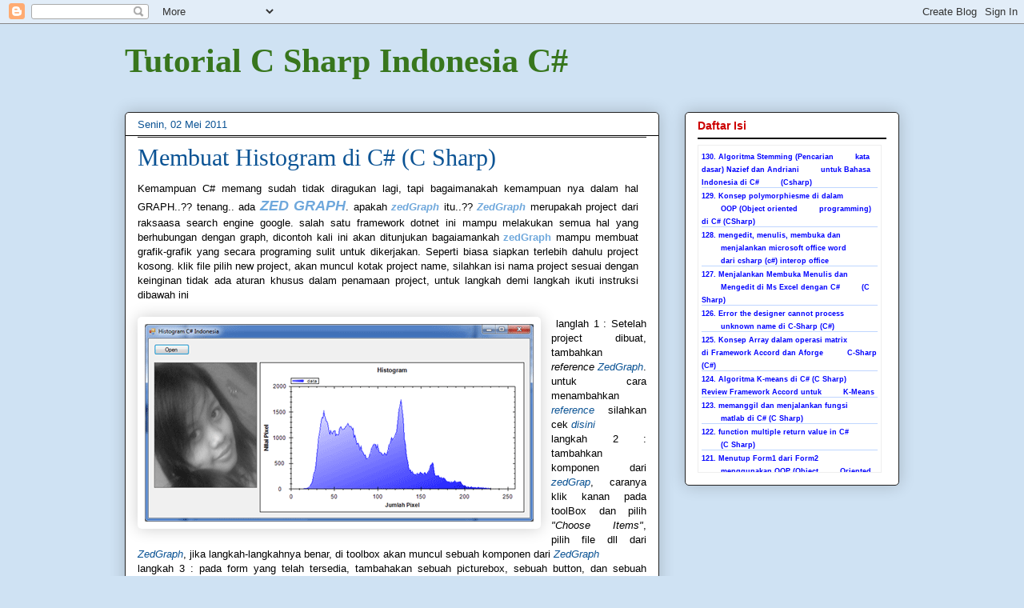

--- FILE ---
content_type: text/html; charset=UTF-8
request_url: http://www.csharp-indonesia.com/2011/05/membuat-histogram-di-c-c-sharp.html
body_size: 25723
content:
<!DOCTYPE html>
<html class='v2' dir='ltr' xmlns='http://www.w3.org/1999/xhtml' xmlns:b='http://www.google.com/2005/gml/b' xmlns:data='http://www.google.com/2005/gml/data' xmlns:expr='http://www.google.com/2005/gml/expr'>
<head>
<link href='https://www.blogger.com/static/v1/widgets/335934321-css_bundle_v2.css' rel='stylesheet' type='text/css'/>
<meta content='Gg_ai5CZxl7h1a7cvEPrTXgDzzTZTz1s23t_d_UbHYU' name='google-site-verification'/>
<link href='http://i1185.photobucket.com/albums/z352/smileYahuii/logo.gif' rel='SHORTCUT ICON'/>
<meta content='IE=EmulateIE7' http-equiv='X-UA-Compatible'/>
<meta content='width=1100' name='viewport'/>
<meta content='text/html; charset=UTF-8' http-equiv='Content-Type'/>
<meta content='blogger' name='generator'/>
<link href='http://www.csharp-indonesia.com/favicon.ico' rel='icon' type='image/x-icon'/>
<link href='http://www.csharp-indonesia.com/2011/05/membuat-histogram-di-c-c-sharp.html' rel='canonical'/>
<link rel="alternate" type="application/atom+xml" title="Tutorial C Sharp Indonesia C# - Atom" href="http://www.csharp-indonesia.com/feeds/posts/default" />
<link rel="alternate" type="application/rss+xml" title="Tutorial C Sharp Indonesia C# - RSS" href="http://www.csharp-indonesia.com/feeds/posts/default?alt=rss" />
<link rel="service.post" type="application/atom+xml" title="Tutorial C Sharp Indonesia C# - Atom" href="https://www.blogger.com/feeds/1241089551789059779/posts/default" />

<link rel="alternate" type="application/atom+xml" title="Tutorial C Sharp Indonesia C# - Atom" href="http://www.csharp-indonesia.com/feeds/4026196146890817884/comments/default" />
<!--Can't find substitution for tag [blog.ieCssRetrofitLinks]-->
<link href='https://blogger.googleusercontent.com/img/b/R29vZ2xl/AVvXsEi4BaFollwX7E50OZezkc6zHkR-ooDjVdot8h_i6XZ9mYslGFyqI4j1p9bGCYEv5upov5aT1aAzyLcZqhSYe_oLH6pSLUMpBVfvFvTIGYa4CPB9qnhv34E5WhjRyRrA2X9Yh-y9WnUF4moJ/s1600/smileYahuii2.gif' rel='image_src'/>
<meta content='http://www.csharp-indonesia.com/2011/05/membuat-histogram-di-c-c-sharp.html' property='og:url'/>
<meta content='Membuat Histogram di C# (C Sharp)' property='og:title'/>
<meta content='tutorial bahasa pemrograman .NET Csharp (C#) dengan bahasa indonesia' property='og:description'/>
<meta content='https://blogger.googleusercontent.com/img/b/R29vZ2xl/AVvXsEi4BaFollwX7E50OZezkc6zHkR-ooDjVdot8h_i6XZ9mYslGFyqI4j1p9bGCYEv5upov5aT1aAzyLcZqhSYe_oLH6pSLUMpBVfvFvTIGYa4CPB9qnhv34E5WhjRyRrA2X9Yh-y9WnUF4moJ/w1200-h630-p-k-no-nu/smileYahuii2.gif' property='og:image'/>
<title>Membuat Histogram di C# (C Sharp)</title>
<link href='http://i1185.photobucket.com/albums/z352/smileYahuii/logo.gif' rel='SHORTCUT ICON'/>
<style id='page-skin-1' type='text/css'><!--
/*
-----------------------------------------------
Blogger Template Style
Name:     Awesome Inc.
Designer: Tina Chen
URL:      tinachen.org
----------------------------------------------- */
/* Variable definitions
====================
<Variable name="keycolor" description="Main Color" type="color" default="#ffffff"/>
<Group description="Page" selector="body">
<Variable name="body.font" description="Font" type="font"
default="normal normal 13px Arial, Tahoma, Helvetica, FreeSans, sans-serif"/>
<Variable name="body.background.color" description="Background Color" type="color" default="#000000"/>
<Variable name="body.text.color" description="Text Color" type="color" default="#ffffff"/>
</Group>
<Group description="Links" selector=".main-inner">
<Variable name="link.color" description="Link Color" type="color" default="#888888"/>
<Variable name="link.visited.color" description="Visited Color" type="color" default="#444444"/>
<Variable name="link.hover.color" description="Hover Color" type="color" default="#cccccc"/>
</Group>
<Group description="Blog Title" selector=".header h1">
<Variable name="header.font" description="Title Font" type="font"
default="normal bold 40px Arial, Tahoma, Helvetica, FreeSans, sans-serif"/>
<Variable name="header.text.color" description="Title Color" type="color" default="#000000" />
<Variable name="header.background.color" description="Header Background" type="color" default="transparent" />
</Group>
<Group description="Blog Description" selector=".header .description">
<Variable name="description.font" description="Font" type="font"
default="normal normal 14px Arial, Tahoma, Helvetica, FreeSans, sans-serif"/>
<Variable name="description.text.color" description="Text Color" type="color"
default="#000000" />
</Group>
<Group description="Tabs Text" selector=".tabs-inner .widget li a">
<Variable name="tabs.font" description="Font" type="font"
default="normal bold 14px Arial, Tahoma, Helvetica, FreeSans, sans-serif"/>
<Variable name="tabs.text.color" description="Text Color" type="color" default="#000000"/>
<Variable name="tabs.selected.text.color" description="Selected Color" type="color" default="#ffffff"/>
</Group>
<Group description="Tabs Background" selector=".tabs-outer .PageList">
<Variable name="tabs.background.color" description="Background Color" type="color" default="#141414"/>
<Variable name="tabs.selected.background.color" description="Selected Color" type="color" default="#444444"/>
<Variable name="tabs.border.color" description="Border Color" type="color" default="#222222"/>
</Group>
<Group description="Date Header" selector=".main-inner .widget h2.date-header, .main-inner .widget h2.date-header span">
<Variable name="date.font" description="Font" type="font"
default="normal normal 14px Arial, Tahoma, Helvetica, FreeSans, sans-serif"/>
<Variable name="date.text.color" description="Text Color" type="color" default="#666666"/>
<Variable name="date.border.color" description="Border Color" type="color" default="#222222"/>
</Group>
<Group description="Post Title" selector="h3.post-title, h4, h3.post-title a">
<Variable name="post.title.font" description="Font" type="font"
default="normal bold 22px Arial, Tahoma, Helvetica, FreeSans, sans-serif"/>
<Variable name="post.title.text.color" description="Text Color" type="color" default="#000000"/>
</Group>
<Group description="Post Background" selector=".post">
<Variable name="post.background.color" description="Background Color" type="color" default="#ffffff" />
<Variable name="post.border.color" description="Border Color" type="color" default="#222222" />
<Variable name="post.border.bevel.color" description="Bevel Color" type="color" default="#222222"/>
</Group>
<Group description="Gadget Title" selector="h2">
<Variable name="widget.title.font" description="Font" type="font"
default="normal bold 14px Arial, Tahoma, Helvetica, FreeSans, sans-serif"/>
<Variable name="widget.title.text.color" description="Text Color" type="color" default="#000000"/>
</Group>
<Group description="Gadget Text" selector=".sidebar .widget">
<Variable name="widget.font" description="Font" type="font"
default="normal normal 14px Arial, Tahoma, Helvetica, FreeSans, sans-serif"/>
<Variable name="widget.text.color" description="Text Color" type="color" default="#000000"/>
<Variable name="widget.alternate.text.color" description="Alternate Color" type="color" default="#666666"/>
</Group>
<Group description="Gadget Links" selector=".sidebar .widget">
<Variable name="widget.link.color" description="Link Color" type="color" default="#0b5394"/>
<Variable name="widget.link.visited.color" description="Visited Color" type="color" default="#6fa8dc"/>
<Variable name="widget.link.hover.color" description="Hover Color" type="color" default="#0b5394"/>
</Group>
<Group description="Gadget Background" selector=".sidebar .widget">
<Variable name="widget.background.color" description="Background Color" type="color" default="#141414"/>
<Variable name="widget.border.color" description="Border Color" type="color" default="#222222"/>
<Variable name="widget.border.bevel.color" description="Bevel Color" type="color" default="#000000"/>
</Group>
<Group description="Sidebar Background" selector=".column-left-inner .column-right-inner">
<Variable name="widget.outer.background.color" description="Background Color" type="color" default="transparent" />
</Group>
<Group description="Images" selector=".main-inner">
<Variable name="image.background.color" description="Background Color" type="color" default="transparent"/>
<Variable name="image.border.color" description="Border Color" type="color" default="transparent"/>
</Group>
<Group description="Feed" selector=".blog-feeds">
<Variable name="feed.text.color" description="Text Color" type="color" default="#000000"/>
</Group>
<Group description="Feed Links" selector=".blog-feeds">
<Variable name="feed.link.color" description="Link Color" type="color" default="#0b5394"/>
<Variable name="feed.link.visited.color" description="Visited Color" type="color" default="#6fa8dc"/>
<Variable name="feed.link.hover.color" description="Hover Color" type="color" default="#0b5394"/>
</Group>
<Group description="Pager" selector=".blog-pager">
<Variable name="pager.background.color" description="Background Color" type="color" default="#ffffff" />
</Group>
<Group description="Footer" selector=".footer-outer">
<Variable name="footer.background.color" description="Background Color" type="color" default="#ffffff" />
<Variable name="footer.text.color" description="Text Color" type="color" default="#000000" />
</Group>
<Variable name="title.shadow.spread" description="Title Shadow" type="length" default="-1px"/>
<Variable name="body.background" description="Body Background" type="background"
color="#cfe2f3"
default="$(color) none repeat scroll top left"/>
<Variable name="body.background.gradient.cap" description="Body Gradient Cap" type="url"
default="none"/>
<Variable name="tabs.background.gradient" description="Tabs Background Gradient" type="url"
default="none"/>
<Variable name="header.background.gradient" description="Header Background Gradient" type="url" default="none" />
<Variable name="header.padding.top" description="Header Top Padding" type="length" default="22px" />
<Variable name="header.margin.top" description="Header Top Margin" type="length" default="0" />
<Variable name="header.margin.bottom" description="Header Bottom Margin" type="length" default="0" />
<Variable name="widget.padding.top" description="Widget Padding Top" type="length" default="8px" />
<Variable name="widget.padding.side" description="Widget Padding Side" type="length" default="15px" />
<Variable name="widget.outer.margin.top" description="Widget Top Margin" type="length" default="0" />
<Variable name="widget.outer.background.gradient" description="Gradient" type="url" default="none" />
<Variable name="widget.border.radius" description="Gadget Border Radius" type="length" default="0" />
<Variable name="outer.shadow.spread" description="Outer Shadow Size" type="length" default="0" />
<Variable name="date.header.border.radius.top" description="Date Header Border Radius Top" type="length" default="0" />
<Variable name="date.header.position" description="Date Header Position" type="length" default="15px" />
<Variable name="date.space" description="Date Space" type="length" default="30px" />
<Variable name="date.position" description="Date Float" type="string" default="static" />
<Variable name="date.padding.bottom" description="Date Padding Bottom" type="length" default="0" />
<Variable name="date.border.size" description="Date Border Size" type="length" default="0" />
<Variable name="date.background" description="Date Background" type="background" color="transparent"
default="$(color) none no-repeat scroll top left" />
<Variable name="date.first.border.radius.top" description="Date First top radius" type="length" default="5px" />
<Variable name="date.last.space.bottom" description="Date Last Space Bottom" type="length"
default="20px" />
<Variable name="date.last.border.radius.bottom" description="Date Last bottom radius" type="length" default="5px" />
<Variable name="post.first.padding.top" description="First Post Padding Top" type="length" default="0" />
<Variable name="image.shadow.spread" description="Image Shadow Size" type="length" default="0"/>
<Variable name="image.border.radius" description="Image Border Radius" type="length" default="0"/>
<Variable name="separator.outdent" description="Separator Outdent" type="length" default="15px" />
<Variable name="title.separator.border.size" description="Widget Title Border Size" type="length" default="1px" />
<Variable name="list.separator.border.size" description="List Separator Border Size" type="length" default="1px" />
<Variable name="shadow.spread" description="Shadow Size" type="length" default="0"/>
<Variable name="startSide" description="Side where text starts in blog language" type="automatic" default="left"/>
<Variable name="endSide" description="Side where text ends in blog language" type="automatic" default="right"/>
<Variable name="date.side" description="Side where date header is placed" type="string" default="right"/>
<Variable name="pager.border.radius.top" description="Pager Border Top Radius" type="length" default="5px" />
<Variable name="pager.space.top" description="Pager Top Space" type="length" default="1em" />
<Variable name="footer.background.gradient" description="Background Gradient" type="url" default="none" />
*/
/* Content
----------------------------------------------- */
body {
font: normal normal 13px Arial, Tahoma, Helvetica, FreeSans, sans-serif;
color: #000000;
background: #cfe2f3 none repeat scroll top left;
}
html body .content-outer {
min-width: 0;
max-width: 100%;
width: 100%;
}
a:link {
text-decoration: none;
color: #0b5394;
}
a:visited {
text-decoration: none;
color: #6fa8dc;
}
a:hover {
text-decoration: none;
color: #0b5394;
}
.body-fauxcolumn-outer .cap-top {
position: absolute;
z-index: 1;
height: 276px;
width: 100%;
background: transparent none repeat-x scroll top left;
_background-image: none;
}
.menudiam {
box-sizing: border-box !important;
-moz-box-sizing: border-box !important;
-webkit-box-sizing: border-box !important;
-ms-box-sizing: border-box !important;
background-color: #FFFFFF;
padding:0px;
height:13px;
border-bottom:#BFD6FF solid 1px;
}
.menujalan {
box-sizing: border-box !important;
-moz-box-sizing: border-box !important;
-webkit-box-sizing: border-box !important;
-ms-box-sizing: border-box !important;
background-color: #EFF1FF;
color: #000099;
padding:0px;
height:13px;
border-bottom:#9999ff solid 1px;
}
.submenu  {
font-family: Verdana, Arial, Helvetica, sans-serif;
font-style: normal;
font-weight: bold;
font-size: 9px;
color: #000066;
text-decoration: none;
}
.tidakadamouse
{
padding:30px;
}
/* Columns
----------------------------------------------- */
.content-inner {
padding: 0;
}
.header-inner .section {
margin: 0 16px;
}
.tabs-inner .section {
margin: 0 16px;
}
.main-inner {
padding-top: 30px;
}
.main-inner .column-center-inner,
.main-inner .column-left-inner,
.main-inner .column-right-inner {
padding: 0 5px;
}
*+html body .main-inner .column-center-inner {
margin-top: -30px;
}
#layout .main-inner .column-center-inner {
margin-top: 0;
}
/* Header
----------------------------------------------- */
.header-outer {
margin: 0 0 0 0;
background: #cfe2f3 none repeat scroll 0 0;
}
.Header h1 {
font: normal bold 42px Georgia, Utopia, 'Palatino Linotype', Palatino, serif;
color: #38761d;
text-shadow: 0 0 -1px #000000;
}
.Header h1 a {
color: #38761d;
}
.Header .description {
font: normal normal 20px Georgia, Utopia, 'Palatino Linotype', Palatino, serif;
color: #ffffff;
}
.header-inner .Header .titlewrapper,
.header-inner .Header .descriptionwrapper {
padding-left: 0;
padding-right: 0;
margin-bottom: 0;
}
.header-inner .Header .titlewrapper {
padding-top: 22px;
}
/* Tabs
----------------------------------------------- */
.tabs-outer {
overflow: hidden;
position: relative;
background: #6fa8dc url(http://www.blogblog.com/1kt/awesomeinc/tabs_gradient_light.png) repeat scroll 0 0;
}
#layout .tabs-outer {
overflow: visible;
}
.tabs-cap-top, .tabs-cap-bottom {
position: absolute;
width: 100%;
border-top: 1px solid #222222;
}
.tabs-cap-bottom {
bottom: 0;
}
.tabs-inner .widget li a {
display: inline-block;
margin: 0;
padding: .6em 1.5em;
font: normal bold 24px 'Courier New', Courier, FreeMono, monospace;;
color: #ffffff;
border-top: 1px solid #222222;
border-bottom: 1px solid #222222;
border-left: 1px solid #222222;
}
.tabs-inner .widget li:last-child a {
border-right: 1px solid #222222;
}
.tabs-inner .widget li.selected a, .tabs-inner .widget li a:hover {
background: #3d85c6 url(http://www.blogblog.com/1kt/awesomeinc/tabs_gradient_light.png) repeat-x scroll 0 -100px;
color: #000000;
}
/* Headings
----------------------------------------------- */
h2 {
font: normal bold 14px Arial, Tahoma, Helvetica, FreeSans, sans-serif;
color: #cc0000;
}
/* Widgets
----------------------------------------------- */
.main-inner .section {
margin: 0 27px;
padding: 0;
}
.main-inner .column-left-outer,
.main-inner .column-right-outer {
margin-top: 0;
}
#layout .main-inner .column-left-outer,
#layout .main-inner .column-right-outer {
margin-top: 0;
}
.main-inner .column-left-inner,
.main-inner .column-right-inner {
background: transparent none repeat 0 0;
-moz-box-shadow: 0 0 0 rgba(0, 0, 0, .2);
-webkit-box-shadow: 0 0 0 rgba(0, 0, 0, .2);
-goog-ms-box-shadow: 0 0 0 rgba(0, 0, 0, .2);
box-shadow: 0 0 0 rgba(0, 0, 0, .2);
-moz-border-radius: 5px;
-webkit-border-radius: 5px;
-goog-ms-border-radius: 5px;
border-radius: 5px;
}
#layout .main-inner .column-left-inner,
#layout .main-inner .column-right-inner {
margin-top: 0;
}
.sidebar .widget {
font: normal normal 14px Arial, Tahoma, Helvetica, FreeSans, sans-serif;
color: #ffffff;
}
.sidebar .widget a:link {
color: #0000ff;
}
.sidebar .widget a:visited {
color: #351c75;
}
.sidebar .widget a:hover {
color: #0000ff;
}
.sidebar .widget h2 {
text-shadow: 0 0 -1px #000000;
}
.main-inner .widget {
background-color: #ffffff;
border: 1px solid #222222;
padding: 0 15px 15px;
margin: 20px -16px;
-moz-box-shadow: 0 0 20px rgba(0, 0, 0, .2);
-webkit-box-shadow: 0 0 20px rgba(0, 0, 0, .2);
-goog-ms-box-shadow: 0 0 20px rgba(0, 0, 0, .2);
box-shadow: 0 0 20px rgba(0, 0, 0, .2);
-moz-border-radius: 5px;
-webkit-border-radius: 5px;
-goog-ms-border-radius: 5px;
border-radius: 5px;
}
.main-inner .widget h2 {
margin: 0 -0;
padding: .6em 0 .5em;
border-bottom: 1px solid #000000;
}
.footer-inner .widget h2 {
padding: 0 0 .4em;
border-bottom: 1px solid #000000;
}
.main-inner .widget h2 + div, .footer-inner .widget h2 + div {
border-top: 1px solid #222222;
padding-top: 8px;
}
.main-inner .widget .widget-content {
margin: 0 -0;
padding: 7px 0 0;
}
.main-inner .widget ul, .main-inner .widget #ArchiveList ul.flat {
margin: -8px -15px 0;
padding: 0;
list-style: none;
}
.main-inner .widget #ArchiveList {
margin: -8px 0 0;
}
.main-inner .widget ul li, .main-inner .widget #ArchiveList ul.flat li {
padding: .5em 15px;
text-indent: 0;
color: #000000;
border-top: 0 solid #222222;
border-bottom: 1px solid #000000;
}
.main-inner .widget #ArchiveList ul li {
padding-top: .25em;
padding-bottom: .25em;
}
.main-inner .widget ul li:first-child, .main-inner .widget #ArchiveList ul.flat li:first-child {
border-top: none;
}
.main-inner .widget ul li:last-child, .main-inner .widget #ArchiveList ul.flat li:last-child {
border-bottom: none;
}
.post-body {
position: relative;
}
.main-inner .widget .post-body ul {
padding: 0 2.5em;
margin: .5em 0;
list-style: disc;
}
.main-inner .widget .post-body ul li {
padding: 0.25em 0;
margin-bottom: .25em;
color: #000000;
border: none;
}
.footer-inner .widget ul {
padding: 0;
list-style: none;
}
.widget .zippy {
color: #000000;
}
/* Posts
----------------------------------------------- */
body .main-inner .Blog {
padding: 0;
margin-bottom: 1em;
background-color: transparent;
border: none;
-moz-box-shadow: 0 0 0 rgba(0, 0, 0, 0);
-webkit-box-shadow: 0 0 0 rgba(0, 0, 0, 0);
-goog-ms-box-shadow: 0 0 0 rgba(0, 0, 0, 0);
box-shadow: 0 0 0 rgba(0, 0, 0, 0);
}
.main-inner .section:last-child .Blog:last-child {
padding: 0;
margin-bottom: 1em;
}
.main-inner .widget h2.date-header {
margin: 0 -15px 1px;
padding: 0 0 0 0;
font: normal normal 13px Arial, Tahoma, Helvetica, FreeSans, sans-serif;
color: #0b5394;
background: transparent none no-repeat scroll top left;
border-top: 0 solid #d9ead3;
border-bottom: 1px solid #000000;
-moz-border-radius-topleft: 0;
-moz-border-radius-topright: 0;
-webkit-border-top-left-radius: 0;
-webkit-border-top-right-radius: 0;
border-top-left-radius: 0;
border-top-right-radius: 0;
position: static;
bottom: 100%;
right: 15px;
text-shadow: 0 0 -1px #000000;
}
.main-inner .widget h2.date-header span {
font: normal normal 13px Arial, Tahoma, Helvetica, FreeSans, sans-serif;
display: block;
padding: .5em 15px;
border-left: 0 solid #d9ead3;
border-right: 0 solid #d9ead3;
}
.date-outer {
position: relative;
margin: 30px 0 20px;
padding: 0 15px;
background-color: #ffffff;
border: 1px solid #222222;
-moz-box-shadow: 0 0 20px rgba(0, 0, 0, .2);
-webkit-box-shadow: 0 0 20px rgba(0, 0, 0, .2);
-goog-ms-box-shadow: 0 0 20px rgba(0, 0, 0, .2);
box-shadow: 0 0 20px rgba(0, 0, 0, .2);
-moz-border-radius: 5px;
-webkit-border-radius: 5px;
-goog-ms-border-radius: 5px;
border-radius: 5px;
}
.date-outer:first-child {
margin-top: 0;
}
.date-outer:last-child {
margin-bottom: 20px;
-moz-border-radius-bottomleft: 5px;
-moz-border-radius-bottomright: 5px;
-webkit-border-bottom-left-radius: 5px;
-webkit-border-bottom-right-radius: 5px;
-goog-ms-border-bottom-left-radius: 5px;
-goog-ms-border-bottom-right-radius: 5px;
border-bottom-left-radius: 5px;
border-bottom-right-radius: 5px;
}
.date-posts {
margin: 0 -0;
padding: 0 0;
clear: both;
}
.post-outer, .inline-ad {
border-top: 1px solid #3d85c6;
margin: 0 -0;
padding: 15px 0;
}
.post-outer {
padding-bottom: 10px;
}
.post-outer:first-child {
padding-top: 0;
border-top: none;
}
.post-outer:last-child, .inline-ad:last-child {
border-bottom: none;
}
.post-body {
position: relative;
}
.post-body img {
padding: 8px;
background: transparent;
border: 1px solid transparent;
-moz-box-shadow: 0 0 20px rgba(0, 0, 0, .2);
-webkit-box-shadow: 0 0 20px rgba(0, 0, 0, .2);
box-shadow: 0 0 20px rgba(0, 0, 0, .2);
-moz-border-radius: 5px;
-webkit-border-radius: 5px;
border-radius: 5px;
}
h3.post-title, h4 {
font: normal normal 30px Georgia, Utopia, 'Palatino Linotype', Palatino, serif;
color: #0b5394;
}
h3.post-title a {
font: normal normal 30px Georgia, Utopia, 'Palatino Linotype', Palatino, serif;
color: #0b5394;
}
h3.post-title a:hover {
color: #0b5394;
text-decoration: underline;
}
.post-header {
margin: 0 0 1em;
}
.post-body {
line-height: 1.4;
}
.post-outer h2 {
color: #000000;
}
.post-footer {
margin: 1.5em 0 0;
}
#blog-pager {
padding: 15px;
font-size: 120%;
background-color: #9fc5e8;
border: 1px solid #222222;
-moz-box-shadow: 0 0 20px rgba(0, 0, 0, .2);
-webkit-box-shadow: 0 0 20px rgba(0, 0, 0, .2);
-goog-ms-box-shadow: 0 0 20px rgba(0, 0, 0, .2);
box-shadow: 0 0 20px rgba(0, 0, 0, .2);
-moz-border-radius: 5px;
-webkit-border-radius: 5px;
-goog-ms-border-radius: 5px;
border-radius: 5px;
-moz-border-radius-topleft: 5px;
-moz-border-radius-topright: 5px;
-webkit-border-top-left-radius: 5px;
-webkit-border-top-right-radius: 5px;
-goog-ms-border-top-left-radius: 5px;
-goog-ms-border-top-right-radius: 5px;
border-top-left-radius: 5px;
border-top-right-radius-topright: 5px;
margin-top: 1em;
}
.blog-feeds, .post-feeds {
margin: 1em 0;
text-align: center;
color: #ffffff;
}
.blog-feeds a, .post-feeds a {
color: #888888;
}
.blog-feeds a:visited, .post-feeds a:visited {
color: #444444;
}
.blog-feeds a:hover, .post-feeds a:hover {
color: #cccccc;
}
.post-outer .comments {
margin-top: 2em;
}
/* Footer
----------------------------------------------- */
.footer-outer {
margin: -20px 0 -1px;
padding: 20px 0 0;
color: #6fa8dc;
overflow: hidden;
}
.footer-fauxborder-left {
border-top: 1px solid #222222;
background: #3d85c6 none repeat scroll 0 0;
-moz-box-shadow: 0 0 20px rgba(0, 0, 0, .2);
-webkit-box-shadow: 0 0 20px rgba(0, 0, 0, .2);
-goog-ms-box-shadow: 0 0 20px rgba(0, 0, 0, .2);
box-shadow: 0 0 20px rgba(0, 0, 0, .2);
margin: 0 -20px;
}
/* Mobile
----------------------------------------------- */
*+html body.mobile .main-inner .column-center-inner {
margin-top: 0;
}
.mobile .main-inner {
padding-top: 0;
}
.mobile .main-inner .widget {
padding: 0 0 15px;
}
.mobile .main-inner .widget h2 + div,
.mobile .footer-inner .widget h2 + div {
border-top: none;
padding-top: 0;
}
.mobile .footer-inner .widget h2 {
padding: 0.5em 0;
border-bottom: none;
}
.mobile .main-inner .widget .widget-content {
margin: 0;
padding: 7px 0 0;
}
.mobile .main-inner .widget ul,
.mobile .main-inner .widget #ArchiveList ul.flat {
margin: 0 -15px 0;
}
.mobile .main-inner .widget h2.date-header {
right: 0;
}
.mobile .date-header span {
padding: 0.4em 0;
}
.mobile .date-outer:first-child {
margin-bottom: 0;
border: 1px solid #222222;
-moz-border-radius-topleft: 5px;
-moz-border-radius-topright: 5px;
-webkit-border-top-left-radius: 5px;
-webkit-border-top-right-radius: 5px;
-goog-ms-border-top-left-radius: 5px;
-goog-ms-border-top-right-radius: 5px;
border-top-left-radius: 5px;
border-top-right-radius: 5px;
}
.mobile .date-outer {
border-color: #222222;
border-width: 0 1px 1px;
}
.mobile .date-outer:last-child {
margin-bottom: 0;
}
.mobile .main-inner {
padding: 20px 10px;
}
.mobile .header-inner .section {
margin: 0;
}
.mobile .post-outer, .mobile .inline-ad {
padding: 5px 0;
}
.mobile .tabs-inner .section {
margin: 0 10px;
}
.mobile .main-inner .section {
margin: 0;
}
.mobile .main-inner .widget h2 {
margin: 0;
padding: 0;
}
.mobile .main-inner .widget h2.date-header span {
padding: 0;
}
.mobile .main-inner .widget .widget-content {
margin: 0;
padding: 7px 0 0;
}
.mobile .main-inner .column-center-inner,
.mobile .main-inner .column-left-inner,
.mobile .main-inner .column-right-inner {
padding: 0;
}
.mobile .main-inner .column-left-inner,
.mobile .main-inner .column-right-inner {
background: transparent none repeat 0 0;
-moz-box-shadow: none;
-webkit-box-shadow: none;
-goog-ms-box-shadow: none;
box-shadow: none;
}
.mobile .date-posts {
margin: 0;
padding: 0;
}
.mobile .footer-fauxborder-left {
margin: 0;
}
.mobile .main-inner .section:last-child .Blog:last-child {
margin-bottom: 0;
}
.mobile-index-contents {
color: #000000;
}
.mobile .mobile-link-button {
background: #3d85c6 url(http://www.blogblog.com/1kt/awesomeinc/tabs_gradient_light.png) repeat-x scroll 0 -100px;
}
.mobile-link-button a:link, .mobile-link-button a:visited {
color: #000000;
}

--></style>
<style id='template-skin-1' type='text/css'><!--
body {
min-width: 1000px;
}
.content-outer, .content-fauxcolumn-outer, .region-inner {
min-width: 1000px;
max-width: 1000px;
_width: 1000px;
}
.main-inner .columns {
padding-left: 0;
padding-right: 300px;
}
.main-inner .fauxcolumn-center-outer {
left: 0;
right: 300px;
/* IE6 does not respect left and right together */
_width: expression(this.parentNode.offsetWidth -
parseInt("0") -
parseInt("300px") + 'px');
}
.main-inner .fauxcolumn-left-outer {
width: 0;
}
.main-inner .fauxcolumn-right-outer {
width: 300px;
}
.main-inner .column-left-outer {
width: 0;
right: 100%;
margin-left: -0;
}
.main-inner .column-right-outer {
width: 300px;
margin-right: -300px;
}
#layout {
min-width: 0;
}
#layout .content-outer {
min-width: 0;
width: 800px;
}
#layout .region-inner {
min-width: 0;
width: auto;
}
--></style>
<link href='http://i1185.photobucket.com/albums/z352/smileYahuii/logo.gif' rel='SHORTCUT ICON'/>
<script type='text/javascript'>

  var _gaq = _gaq || [];
  _gaq.push(['_setAccount', 'UA-24022980-1']);
  _gaq.push(['_trackPageview']);

  (function() {
    var ga = document.createElement('script'); ga.type = 'text/javascript'; ga.async = true;
    ga.src = ('https:' == document.location.protocol ? 'https://ssl' : 'http://www') + '.google-analytics.com/ga.js';
    var s = document.getElementsByTagName('script')[0]; s.parentNode.insertBefore(ga, s);
  })();


</script>
<link href='http://i1185.photobucket.com/albums/z352/smileYahuii/logo.gif' rel='SHORTCUT ICON'/>
<link href='http://alexgorbatchev.com/pub/sh/current/styles/shCore.css' rel='stylesheet' type='text/css'/>
<link href='http://alexgorbatchev.com/pub/sh/current/styles/shThemeDefault.css' rel='stylesheet' type='text/css'/>
<script src='http://alexgorbatchev.com/pub/sh/current/scripts/shCore.js' type='text/javascript'></script>
<script src='http://alexgorbatchev.com/pub/sh/current/scripts/shBrushCSharp.js' type='text/javascript'></script>
<script src='http://alexgorbatchev.com/pub/sh/current/scripts/shBrushCss.js' type='text/javascript'></script>
<script language='javascript'> 
SyntaxHighlighter.config.bloggerMode = true;
SyntaxHighlighter.config.clipboardSwf = 'http://alexgorbatchev.com/pub/sh/current/scripts/clipboard.swf';
SyntaxHighlighter.all();
</script>
<link href='https://www.blogger.com/dyn-css/authorization.css?targetBlogID=1241089551789059779&amp;zx=95524eeb-86f2-4baa-965e-3a71390d151e' media='none' onload='if(media!=&#39;all&#39;)media=&#39;all&#39;' rel='stylesheet'/><noscript><link href='https://www.blogger.com/dyn-css/authorization.css?targetBlogID=1241089551789059779&amp;zx=95524eeb-86f2-4baa-965e-3a71390d151e' rel='stylesheet'/></noscript>
<meta name='google-adsense-platform-account' content='ca-host-pub-1556223355139109'/>
<meta name='google-adsense-platform-domain' content='blogspot.com'/>

</head>
<body class='loading'>
<div class='navbar section' id='navbar'><div class='widget Navbar' data-version='1' id='Navbar1'><script type="text/javascript">
    function setAttributeOnload(object, attribute, val) {
      if(window.addEventListener) {
        window.addEventListener('load',
          function(){ object[attribute] = val; }, false);
      } else {
        window.attachEvent('onload', function(){ object[attribute] = val; });
      }
    }
  </script>
<div id="navbar-iframe-container"></div>
<script type="text/javascript" src="https://apis.google.com/js/platform.js"></script>
<script type="text/javascript">
      gapi.load("gapi.iframes:gapi.iframes.style.bubble", function() {
        if (gapi.iframes && gapi.iframes.getContext) {
          gapi.iframes.getContext().openChild({
              url: 'https://www.blogger.com/navbar/1241089551789059779?po\x3d4026196146890817884\x26origin\x3dhttp://www.csharp-indonesia.com',
              where: document.getElementById("navbar-iframe-container"),
              id: "navbar-iframe"
          });
        }
      });
    </script><script type="text/javascript">
(function() {
var script = document.createElement('script');
script.type = 'text/javascript';
script.src = '//pagead2.googlesyndication.com/pagead/js/google_top_exp.js';
var head = document.getElementsByTagName('head')[0];
if (head) {
head.appendChild(script);
}})();
</script>
</div></div>
<div class='body-fauxcolumns'>
<div class='fauxcolumn-outer body-fauxcolumn-outer'>
<div class='cap-top'>
<div class='cap-left'></div>
<div class='cap-right'></div>
</div>
<div class='fauxborder-left'>
<div class='fauxborder-right'></div>
<div class='fauxcolumn-inner'>
</div>
</div>
<div class='cap-bottom'>
<div class='cap-left'></div>
<div class='cap-right'></div>
</div>
</div>
</div>
<div class='content'>
<div class='content-fauxcolumns'>
<div class='fauxcolumn-outer content-fauxcolumn-outer'>
<div class='cap-top'>
<div class='cap-left'></div>
<div class='cap-right'></div>
</div>
<div class='fauxborder-left'>
<div class='fauxborder-right'></div>
<div class='fauxcolumn-inner'>
</div>
</div>
<div class='cap-bottom'>
<div class='cap-left'></div>
<div class='cap-right'></div>
</div>
</div>
</div>
<div class='content-outer'>
<div class='content-cap-top cap-top'>
<div class='cap-left'></div>
<div class='cap-right'></div>
</div>
<div class='fauxborder-left content-fauxborder-left'>
<div class='fauxborder-right content-fauxborder-right'></div>
<div class='content-inner'>
<header>
<div class='header-outer'>
<div class='header-cap-top cap-top'>
<div class='cap-left'></div>
<div class='cap-right'></div>
</div>
<div class='fauxborder-left header-fauxborder-left'>
<div class='fauxborder-right header-fauxborder-right'></div>
<div class='region-inner header-inner'>
<div class='header section' id='header'><div class='widget Header' data-version='1' id='Header1'>
<div id='header-inner'>
<div class='titlewrapper'>
<h1 class='title'>
<a href='http://www.csharp-indonesia.com/'>
Tutorial C Sharp Indonesia C#
</a>
</h1>
</div>
<div class='descriptionwrapper'>
<p class='description'><span>
</span></p>
</div>
</div>
</div></div>
</div>
</div>
<div class='header-cap-bottom cap-bottom'>
<div class='cap-left'></div>
<div class='cap-right'></div>
</div>
</div>
</header>
<div class='tabs-outer'>
<div class='tabs-cap-top cap-top'>
<div class='cap-left'></div>
<div class='cap-right'></div>
</div>
<div class='fauxborder-left tabs-fauxborder-left'>
<div class='fauxborder-right tabs-fauxborder-right'></div>
<div class='region-inner tabs-inner'>
<div class='tabs section' id='crosscol'><div class='widget PageList' data-version='1' id='PageList1'>
<h2>Laman</h2>
<div class='widget-content'>
<ul>
</ul>
<div class='clear'></div>
</div>
</div></div>
<div class='tabs no-items section' id='crosscol-overflow'></div>
</div>
</div>
<div class='tabs-cap-bottom cap-bottom'>
<div class='cap-left'></div>
<div class='cap-right'></div>
</div>
</div>
<div class='main-outer'>
<div class='main-cap-top cap-top'>
<div class='cap-left'></div>
<div class='cap-right'></div>
</div>
<div class='fauxborder-left main-fauxborder-left'>
<div class='fauxborder-right main-fauxborder-right'></div>
<div class='region-inner main-inner'>
<div class='columns fauxcolumns'>
<div class='fauxcolumn-outer fauxcolumn-center-outer'>
<div class='cap-top'>
<div class='cap-left'></div>
<div class='cap-right'></div>
</div>
<div class='fauxborder-left'>
<div class='fauxborder-right'></div>
<div class='fauxcolumn-inner'>
</div>
</div>
<div class='cap-bottom'>
<div class='cap-left'></div>
<div class='cap-right'></div>
</div>
</div>
<div class='fauxcolumn-outer fauxcolumn-left-outer'>
<div class='cap-top'>
<div class='cap-left'></div>
<div class='cap-right'></div>
</div>
<div class='fauxborder-left'>
<div class='fauxborder-right'></div>
<div class='fauxcolumn-inner'>
</div>
</div>
<div class='cap-bottom'>
<div class='cap-left'></div>
<div class='cap-right'></div>
</div>
</div>
<div class='fauxcolumn-outer fauxcolumn-right-outer'>
<div class='cap-top'>
<div class='cap-left'></div>
<div class='cap-right'></div>
</div>
<div class='fauxborder-left'>
<div class='fauxborder-right'></div>
<div class='fauxcolumn-inner'>
</div>
</div>
<div class='cap-bottom'>
<div class='cap-left'></div>
<div class='cap-right'></div>
</div>
</div>
<!-- corrects IE6 width calculation -->
<div class='columns-inner'>
<div class='column-center-outer'>
<div class='column-center-inner'>
<div class='main section' id='main'><div class='widget Blog' data-version='1' id='Blog1'>
<div class='blog-posts hfeed'>

          <div class="date-outer">
        
<h2 class='date-header'><span>Senin, 02 Mei 2011</span></h2>

          <div class="date-posts">
        
<div class='post-outer'>
<div class='post hentry uncustomized-post-template' itemprop='blogPost' itemscope='itemscope' itemtype='http://schema.org/BlogPosting'>
<meta content='https://blogger.googleusercontent.com/img/b/R29vZ2xl/AVvXsEi4BaFollwX7E50OZezkc6zHkR-ooDjVdot8h_i6XZ9mYslGFyqI4j1p9bGCYEv5upov5aT1aAzyLcZqhSYe_oLH6pSLUMpBVfvFvTIGYa4CPB9qnhv34E5WhjRyRrA2X9Yh-y9WnUF4moJ/s1600/smileYahuii2.gif' itemprop='image_url'/>
<meta content='1241089551789059779' itemprop='blogId'/>
<meta content='4026196146890817884' itemprop='postId'/>
<a name='4026196146890817884'></a>
<h3 class='post-title entry-title' itemprop='name'>
Membuat Histogram di C# (C Sharp)
</h3>
<div class='post-header'>
<div class='post-header-line-1'></div>
</div>
<div class='post-body entry-content' id='post-body-4026196146890817884' itemprop='description articleBody'>
<div style="margin: 0px 10px 0px 0px; text-align: justify;">
<span style="font-family: &quot;Trebuchet MS&quot;,sans-serif;"> Kemampuan C# memang sudah tidak diragukan lagi, tapi bagaimanakah kemampuan nya dalam hal GRAPH..?? tenang.. ada <a href="http://sourceforge.net/projects/zedgraph/" style="color: #6fa8dc;"><b><span style="font-size: large;"><i>ZED GRAPH</i></span></b></a>. apakah <a href="http://sourceforge.net/projects/zedgraph/"><i><b><span style="color: #6fa8dc;">zedGraph</span></b></i></a> itu..?? <a href="http://sourceforge.net/projects/zedgraph/" style="color: #6fa8dc;"><b><i>ZedGraph</i></b></a> merupakah project dari raksaasa search engine google. salah satu framework dotnet ini mampu melakukan semua hal yang berhubungan dengan graph, dicontoh kali ini akan ditunjukan bagaiamankah <b style="color: #6fa8dc;">zedGraph</b> mampu membuat grafik-grafik yang secara programing sulit untuk dikerjakan. Seperti biasa siapkan terlebih dahulu project kosong. klik file pilih new project, akan muncul kotak project name, silahkan isi nama project sesuai dengan keinginan tidak ada aturan khusus dalam penamaan project, untuk langkah demi langkah ikuti instruksi dibawah ini</span></div>
<br />
<div class="separator" style="clear: both; text-align: left;">
<a href="https://blogger.googleusercontent.com/img/b/R29vZ2xl/AVvXsEi4BaFollwX7E50OZezkc6zHkR-ooDjVdot8h_i6XZ9mYslGFyqI4j1p9bGCYEv5upov5aT1aAzyLcZqhSYe_oLH6pSLUMpBVfvFvTIGYa4CPB9qnhv34E5WhjRyRrA2X9Yh-y9WnUF4moJ/s1600/smileYahuii2.gif" imageanchor="1" style="clear: left; float: left; margin-bottom: 1em; margin-right: 1em;"><img border="0" src="https://blogger.googleusercontent.com/img/b/R29vZ2xl/AVvXsEi4BaFollwX7E50OZezkc6zHkR-ooDjVdot8h_i6XZ9mYslGFyqI4j1p9bGCYEv5upov5aT1aAzyLcZqhSYe_oLH6pSLUMpBVfvFvTIGYa4CPB9qnhv34E5WhjRyRrA2X9Yh-y9WnUF4moJ/s1600/smileYahuii2.gif" /></a></div>
<div style="text-align: justify;">
<span class="fullpost"><span style="font-family: 'Trebuchet MS',sans-serif;">&nbsp;langlah 1 : Setelah project dibuat, tambahkan <i>reference</i> <a href="http://sourceforge.net/projects/zedgraph/"><i>ZedGraph</i></a>. untuk cara menambahkan <a href="http://sourceforge.net/projects/zedgraph/"><i>reference</i></a> silahkan cek <a href="http://sourceforge.net/projects/zedgraph/"><i>disini</i></a></span></span></div>
<div style="text-align: justify;">
<span class="fullpost"><span style="font-family: 'Trebuchet MS',sans-serif;">langkah 2 : tambahkan komponen dari <a href="http://sourceforge.net/projects/zedgraph/"><i>zedGrap</i></a>, caranya klik kanan pada toolBox dan pilih <i>"Choose Items"</i>, pilih file dll dari <a href="http://sourceforge.net/projects/zedgraph/"><i>ZedGraph</i></a>, jika langkah-langkahnya benar, di toolbox akan muncul sebuah komponen dari <a href="http://sourceforge.net/projects/zedgraph/"><i>ZedGraph</i></a></span></span></div>
<div style="text-align: justify;">
<span class="fullpost"><span style="font-family: 'Trebuchet MS',sans-serif;">langkah 3 : pada form yang telah tersedia, tambahakan sebuah picturebox, sebuah button, dan sebuah componen dari <a href="http://sourceforge.net/projects/zedgraph/"><i>ZedGraph</i></a>. dan jangan lupa tambahkan pula openFileDialog agar program lebih dinamis. Atur dan tata sedemikian rupa sehingga interface program seperti pada gambar dibawah ini</span></span></div>
<br />
<div class="separator" style="clear: both; text-align: center;">
<a href="https://blogger.googleusercontent.com/img/b/R29vZ2xl/AVvXsEiWI3C49Sttx-0L2nlGeLw4CT-CgnjlgkBzJkXYTtMVn6brUa9C84yHwvweFPpbtB9k0l3qqUe_3XMaL7hLjUfdD3jqB-cyJEORmSkrrdAkbVv_Mm2Ls7L8UJ7pHtGKlkRkp0iSQIql21Qk/s1600/smileYahuii1.gif" imageanchor="1" style="margin-left: 1em; margin-right: 1em;"><img border="0" src="https://blogger.googleusercontent.com/img/b/R29vZ2xl/AVvXsEiWI3C49Sttx-0L2nlGeLw4CT-CgnjlgkBzJkXYTtMVn6brUa9C84yHwvweFPpbtB9k0l3qqUe_3XMaL7hLjUfdD3jqB-cyJEORmSkrrdAkbVv_Mm2Ls7L8UJ7pHtGKlkRkp0iSQIql21Qk/s1600/smileYahuii1.gif" /></a></div>
<div style="text-align: center;">
Gambar 2. Prevew Desain aplikasi</div>
<div class="separator" style="clear: both; text-align: center;">
</div>
<span class="fullpost"><span style="font-family: 'Trebuchet MS',sans-serif;"><br />
</span></span><br />
<span class="fullpost"><span style="font-family: 'Trebuchet MS',sans-serif;">langkah 4 : </span><span style="font-family: 'Trebuchet MS',sans-serif;">Double klik pada button satu untuk membangkitkan event single klik pada button tersebut. Masukan code berikut ini</span></span><br />
<br />
<script class="brush: c-sharp" type="syntaxhighlighter"><![CDATA[
if (openFileDialog1.ShowDialog() == DialogResult.OK) 
{
     myPane.CurbeList.Clear();
     gambar=new Bitmpa(openFileDialog1.FileName);
     gambar=rekontruksiImage(loadPixelGraySlace(gambar)); 
     pictureBox1.image=gambar;
     getDataHistogram();
     mypane.AxisChange();
     zedGraphControl1.Refresh();
}  
]]></script>

<br />
<div style="background-color: #cfe2f3; color: blue; font-family: &quot;Courier New&quot;,Courier,monospace; text-align: center;">
<br /></div>
<div style="text-align: justify;">
<span class="fullpost" style="background-color: #fce5cd;"><span style="color: blue; font-family: 'Courier New',Courier,monospace;"></span></span><br />
<span class="fullpost"><span style="background-color: #fce5cd; color: blue; font-family: 'Courier New',Courier,monospace;"></span></span><br />
<br />
<span class="Apple-style-span" style="background-color: #fce5cd; color: blue; font-family: 'Courier New',Courier,monospace;"> </span><br />
<span class="fullpost"><span style="font-family: 'Trebuchet MS',sans-serif;">Sedangkan untuk function getHistogram() code nya seperti berikut ini</span></span><br />
<br />
<script class="brush: c-sharp" type="syntaxhighlighter"><![CDATA[
private void getDataHistogram()
{
   int[,] temp = new int[256, 1];
   int nilaiPixel;
   PointPairList dataGraph = new PointPairList();
   for (int i = 0; i < gambar.Width; i++)
   {
       for (int j = 0; j < gambar.Height; j++)
       {
         nilaiPixel = gambar.GetPixel(i, j).R;
         temp[nilaiPixel, 0] = temp[nilaiPixel, 0] + 1;
       }
    }
    for (int i = 0; i < 256; i++)
       {
          dataGraph.Add(i, temp[i, 0]);
       }
   LineItem myCurve = myPane.AddCurve("data", dataGraph,  Color.Blue,SymbolType.None);
   myCurve.Line.Fill = new Fill(Color.White, Color.Blue, 45f);
   myPane.XAxis.Scale.Max=258;
   zedGraphControl1.AxisChange();           
}
]]></script>

<div style="background-color: #cfe2f3; color: blue; font-family: &quot;Courier New&quot;,Courier,monospace;">
</div>
<span class="fullpost"><span style="font-family: 'Trebuchet MS',sans-serif;">langkah 5 : Done, program selesai dibuat.&nbsp;</span></span><br />
<span class="fullpost"><span style="font-family: 'Trebuchet MS',sans-serif;"> </span></span><br />
<span class="fullpost"><span style="font-family: 'Trebuchet MS',sans-serif;">Untuk source lengkapnya bisa di download <a href="http://adf.ly/1OTJa"><i>disini</i></a>, sedangkan binary file dari project ini bisa di download <a href="http://adf.ly/1OT7z"><i>disini</i></a></span></span><br />
<span class="fullpost"><span style="font-family: 'Trebuchet MS',sans-serif;"><i>for more information contact on <span style="color: blue;">informasi@csharp-indonesia.com </span></i></span></span><br />
<br />
<div style="text-align: justify;">
<span style="font-size: x-large;"><span class="fullpost"><span style="font-family: 'Trebuchet MS',sans-serif;"><b>pandauan download</b> : </span></span></span><span class="fullpost"><span style="font-family: 'Trebuchet MS',sans-serif;"><span style="font-size: x-large;">                  </span>klik          link download yang disediaan diatas, setelah itu    akan               muncul          halaman adf.ly, tunggu beberapa detik sampai      pada        pojok        kanan  atas       muncul tulisan skip ad. klik     tombol         tersebut     ,setelah    itu  akan  muncul     halaman    ziddu,    silahkan       klik  pada     button   download  yang     muncul  pada        halaman   ziddu</span></span></div>
<div style="text-align: justify;">
</div>
<div style="text-align: justify;">
<span class="fullpost"><span style="font-family: 'Trebuchet MS',sans-serif;">NB         : Dalam tutorial ini program ditulisa menggunakan IDE Visual         studio 2010. dengan target framework 2.0 . Sehingga minimal komputer      harus    terinstal windows xp untuk bisa menjalankan program  *.exe    nya, Sedangkan    untuk  membuka projectnya mau tidak mau harus menginstal   microsoft    visual  studio 2010</span></span><br />
<b><span class="fullpost" style="font-size: x-large;"><span style="font-family: 'Trebuchet MS',sans-serif;">Artikel terkait</span></span></b><br />
<ul>
<li><b><a class="gs-title" href="http://www.csharp-indonesia.com/2011/01/deteksi-tepi-pada-suatu-citra-di-c-c.html" target="_blank">Deteksi tepi pada Suatu Citra di C# (C Sharp)</a><span class="fullpost"><span style="font-family: 'Trebuchet MS',sans-serif;">&nbsp;</span></span></b></li>
<li><b><a class="gs-title" href="http://www.csharp-indonesia.com/2011/02/operasi-pengurangan-citra-pixel-di-c-c.html" target="_blank">Operasi pengurangan Citra pixel di C# ( C Sharp )</a></b></li>
<li><b><a class="gs-title" href="http://www.csharp-indonesia.com/2010/10/convert-image-ke-grayscale-di-c.html" target="_blank">convert image ke grayscale di C#</a>&nbsp;</b></li>
<li> <b><a class="gs-title" href="http://www.csharp-indonesia.com/2010/11/membuat-gambar-dari-piixel-yang-telah.html" target="_blank">membuat gambar dari piixel yang telah ditentukan</a></b></li>
<li><b><a class="gs-title" href="http://www.csharp-indonesia.com/2011/08/alasan-pentingnya-menggunakan-framework.html" target="_blank">Alasan pentingnya menggunakan FRAMEWORK di C# (C Sharp)</a>&nbsp;</b></li>
<li><b><a class="gs-title" href="http://www.csharp-indonesia.com/2010/11/export-pixel-image-ke-excel.html" target="_blank">Export Pixel Image ke Excel in C#</a>&nbsp;</b></li>
<li><b><a class="gs-title" href="http://www.csharp-indonesia.com/2011/01/program-fuzzy-c-mean-clustring-di-c-c.html" target="_blank">Program Fuzzy C Mean Clustring di C# (C Sharp)</a>&nbsp;</b></li>
<li><b><a class="gs-title" href="http://www.csharp-indonesia.com/2011/04/deteksi-tepi-menggunakan-metode-cany-di.html" target="_blank">Deteksi tepi menggunakan metode Cany di C# (C SHARP)</a></b> </li>
</ul>
</div>
</div>
<div style='clear: both;'></div>
</div>
<div class='post-footer'>
<div class='post-footer-line post-footer-line-1'>
<span class='post-author vcard'>
Posted by
<span class='fn' itemprop='author' itemscope='itemscope' itemtype='http://schema.org/Person'>
<span itemprop='name'>Anonim</span>
</span>
</span>
<span class='post-timestamp'>
at
<meta content='http://www.csharp-indonesia.com/2011/05/membuat-histogram-di-c-c-sharp.html' itemprop='url'/>
<a class='timestamp-link' href='http://www.csharp-indonesia.com/2011/05/membuat-histogram-di-c-c-sharp.html' rel='bookmark' title='permanent link'><abbr class='published' itemprop='datePublished' title='2011-05-02T10:58:00+07:00'>10.58</abbr></a>
</span>
<span class='post-comment-link'>
</span>
<span class='post-icons'>
<span class='item-control blog-admin pid-1756247938'>
<a href='https://www.blogger.com/post-edit.g?blogID=1241089551789059779&postID=4026196146890817884&from=pencil' title='Edit Entri'>
<img alt='' class='icon-action' height='18' src='https://resources.blogblog.com/img/icon18_edit_allbkg.gif' width='18'/>
</a>
</span>
</span>
<div class='post-share-buttons goog-inline-block'>
<a class='goog-inline-block share-button sb-email' href='https://www.blogger.com/share-post.g?blogID=1241089551789059779&postID=4026196146890817884&target=email' target='_blank' title='Kirimkan Ini lewat Email'><span class='share-button-link-text'>Kirimkan Ini lewat Email</span></a><a class='goog-inline-block share-button sb-blog' href='https://www.blogger.com/share-post.g?blogID=1241089551789059779&postID=4026196146890817884&target=blog' onclick='window.open(this.href, "_blank", "height=270,width=475"); return false;' target='_blank' title='BlogThis!'><span class='share-button-link-text'>BlogThis!</span></a><a class='goog-inline-block share-button sb-twitter' href='https://www.blogger.com/share-post.g?blogID=1241089551789059779&postID=4026196146890817884&target=twitter' target='_blank' title='Bagikan ke X'><span class='share-button-link-text'>Bagikan ke X</span></a><a class='goog-inline-block share-button sb-facebook' href='https://www.blogger.com/share-post.g?blogID=1241089551789059779&postID=4026196146890817884&target=facebook' onclick='window.open(this.href, "_blank", "height=430,width=640"); return false;' target='_blank' title='Berbagi ke Facebook'><span class='share-button-link-text'>Berbagi ke Facebook</span></a><a class='goog-inline-block share-button sb-pinterest' href='https://www.blogger.com/share-post.g?blogID=1241089551789059779&postID=4026196146890817884&target=pinterest' target='_blank' title='Bagikan ke Pinterest'><span class='share-button-link-text'>Bagikan ke Pinterest</span></a>
</div>
</div>
<div class='post-footer-line post-footer-line-2'>
<span class='post-labels'>
Labels:
<a href='http://www.csharp-indonesia.com/search/label/Algoritma' rel='tag'>Algoritma</a>,
<a href='http://www.csharp-indonesia.com/search/label/C%23' rel='tag'>C#</a>,
<a href='http://www.csharp-indonesia.com/search/label/Komputer' rel='tag'>Komputer</a>
</span>
</div>
<div class='post-footer-line post-footer-line-3'>
<span class='post-location'>
</span>
</div>
</div>
</div>
<div class='comments' id='comments'>
<a name='comments'></a>
<h4>16 komentar:</h4>
<div class='comments-content'>
<script async='async' src='' type='text/javascript'></script>
<script type='text/javascript'>
    (function() {
      var items = null;
      var msgs = null;
      var config = {};

// <![CDATA[
      var cursor = null;
      if (items && items.length > 0) {
        cursor = parseInt(items[items.length - 1].timestamp) + 1;
      }

      var bodyFromEntry = function(entry) {
        var text = (entry &&
                    ((entry.content && entry.content.$t) ||
                     (entry.summary && entry.summary.$t))) ||
            '';
        if (entry && entry.gd$extendedProperty) {
          for (var k in entry.gd$extendedProperty) {
            if (entry.gd$extendedProperty[k].name == 'blogger.contentRemoved') {
              return '<span class="deleted-comment">' + text + '</span>';
            }
          }
        }
        return text;
      }

      var parse = function(data) {
        cursor = null;
        var comments = [];
        if (data && data.feed && data.feed.entry) {
          for (var i = 0, entry; entry = data.feed.entry[i]; i++) {
            var comment = {};
            // comment ID, parsed out of the original id format
            var id = /blog-(\d+).post-(\d+)/.exec(entry.id.$t);
            comment.id = id ? id[2] : null;
            comment.body = bodyFromEntry(entry);
            comment.timestamp = Date.parse(entry.published.$t) + '';
            if (entry.author && entry.author.constructor === Array) {
              var auth = entry.author[0];
              if (auth) {
                comment.author = {
                  name: (auth.name ? auth.name.$t : undefined),
                  profileUrl: (auth.uri ? auth.uri.$t : undefined),
                  avatarUrl: (auth.gd$image ? auth.gd$image.src : undefined)
                };
              }
            }
            if (entry.link) {
              if (entry.link[2]) {
                comment.link = comment.permalink = entry.link[2].href;
              }
              if (entry.link[3]) {
                var pid = /.*comments\/default\/(\d+)\?.*/.exec(entry.link[3].href);
                if (pid && pid[1]) {
                  comment.parentId = pid[1];
                }
              }
            }
            comment.deleteclass = 'item-control blog-admin';
            if (entry.gd$extendedProperty) {
              for (var k in entry.gd$extendedProperty) {
                if (entry.gd$extendedProperty[k].name == 'blogger.itemClass') {
                  comment.deleteclass += ' ' + entry.gd$extendedProperty[k].value;
                } else if (entry.gd$extendedProperty[k].name == 'blogger.displayTime') {
                  comment.displayTime = entry.gd$extendedProperty[k].value;
                }
              }
            }
            comments.push(comment);
          }
        }
        return comments;
      };

      var paginator = function(callback) {
        if (hasMore()) {
          var url = config.feed + '?alt=json&v=2&orderby=published&reverse=false&max-results=50';
          if (cursor) {
            url += '&published-min=' + new Date(cursor).toISOString();
          }
          window.bloggercomments = function(data) {
            var parsed = parse(data);
            cursor = parsed.length < 50 ? null
                : parseInt(parsed[parsed.length - 1].timestamp) + 1
            callback(parsed);
            window.bloggercomments = null;
          }
          url += '&callback=bloggercomments';
          var script = document.createElement('script');
          script.type = 'text/javascript';
          script.src = url;
          document.getElementsByTagName('head')[0].appendChild(script);
        }
      };
      var hasMore = function() {
        return !!cursor;
      };
      var getMeta = function(key, comment) {
        if ('iswriter' == key) {
          var matches = !!comment.author
              && comment.author.name == config.authorName
              && comment.author.profileUrl == config.authorUrl;
          return matches ? 'true' : '';
        } else if ('deletelink' == key) {
          return config.baseUri + '/comment/delete/'
               + config.blogId + '/' + comment.id;
        } else if ('deleteclass' == key) {
          return comment.deleteclass;
        }
        return '';
      };

      var replybox = null;
      var replyUrlParts = null;
      var replyParent = undefined;

      var onReply = function(commentId, domId) {
        if (replybox == null) {
          // lazily cache replybox, and adjust to suit this style:
          replybox = document.getElementById('comment-editor');
          if (replybox != null) {
            replybox.height = '250px';
            replybox.style.display = 'block';
            replyUrlParts = replybox.src.split('#');
          }
        }
        if (replybox && (commentId !== replyParent)) {
          replybox.src = '';
          document.getElementById(domId).insertBefore(replybox, null);
          replybox.src = replyUrlParts[0]
              + (commentId ? '&parentID=' + commentId : '')
              + '#' + replyUrlParts[1];
          replyParent = commentId;
        }
      };

      var hash = (window.location.hash || '#').substring(1);
      var startThread, targetComment;
      if (/^comment-form_/.test(hash)) {
        startThread = hash.substring('comment-form_'.length);
      } else if (/^c[0-9]+$/.test(hash)) {
        targetComment = hash.substring(1);
      }

      // Configure commenting API:
      var configJso = {
        'maxDepth': config.maxThreadDepth
      };
      var provider = {
        'id': config.postId,
        'data': items,
        'loadNext': paginator,
        'hasMore': hasMore,
        'getMeta': getMeta,
        'onReply': onReply,
        'rendered': true,
        'initComment': targetComment,
        'initReplyThread': startThread,
        'config': configJso,
        'messages': msgs
      };

      var render = function() {
        if (window.goog && window.goog.comments) {
          var holder = document.getElementById('comment-holder');
          window.goog.comments.render(holder, provider);
        }
      };

      // render now, or queue to render when library loads:
      if (window.goog && window.goog.comments) {
        render();
      } else {
        window.goog = window.goog || {};
        window.goog.comments = window.goog.comments || {};
        window.goog.comments.loadQueue = window.goog.comments.loadQueue || [];
        window.goog.comments.loadQueue.push(render);
      }
    })();
// ]]>
  </script>
<div id='comment-holder'>
<div class="comment-thread toplevel-thread"><ol id="top-ra"><li class="comment" id="c4472098618349587322"><div class="avatar-image-container"><img src="//www.blogger.com/img/blogger_logo_round_35.png" alt=""/></div><div class="comment-block"><div class="comment-header"><cite class="user"><a href="https://www.blogger.com/profile/05983711228054438452" rel="nofollow">Ahmad Faza</a></cite><span class="icon user "></span><span class="datetime secondary-text"><a rel="nofollow" href="http://www.csharp-indonesia.com/2011/05/membuat-histogram-di-c-c-sharp.html?showComment=1304309839871#c4472098618349587322">2 Mei 2011 pukul 11.17</a></span></div><p class="comment-content">mantabs mbloh...<br>gue salut ma loe...<br>moga menjadi salah satu programmer c# indonesia <br>:D</p><span class="comment-actions secondary-text"><a class="comment-reply" target="_self" data-comment-id="4472098618349587322">Balas</a><span class="item-control blog-admin blog-admin pid-862797328"><a target="_self" href="https://www.blogger.com/comment/delete/1241089551789059779/4472098618349587322">Hapus</a></span></span></div><div class="comment-replies"><div id="c4472098618349587322-rt" class="comment-thread inline-thread hidden"><span class="thread-toggle thread-expanded"><span class="thread-arrow"></span><span class="thread-count"><a target="_self">Balasan</a></span></span><ol id="c4472098618349587322-ra" class="thread-chrome thread-expanded"><div></div><div id="c4472098618349587322-continue" class="continue"><a class="comment-reply" target="_self" data-comment-id="4472098618349587322">Balas</a></div></ol></div></div><div class="comment-replybox-single" id="c4472098618349587322-ce"></div></li><li class="comment" id="c9159170037562266858"><div class="avatar-image-container"><img src="//resources.blogblog.com/img/blank.gif" alt=""/></div><div class="comment-block"><div class="comment-header"><cite class="user">Anonim</cite><span class="icon user blog-author"></span><span class="datetime secondary-text"><a rel="nofollow" href="http://www.csharp-indonesia.com/2011/05/membuat-histogram-di-c-c-sharp.html?showComment=1304336914849#c9159170037562266858">2 Mei 2011 pukul 18.48</a></span></div><p class="comment-content">jek cupu mang... harus banyak belajar ki...</p><span class="comment-actions secondary-text"><a class="comment-reply" target="_self" data-comment-id="9159170037562266858">Balas</a><span class="item-control blog-admin blog-admin pid-1756247938"><a target="_self" href="https://www.blogger.com/comment/delete/1241089551789059779/9159170037562266858">Hapus</a></span></span></div><div class="comment-replies"><div id="c9159170037562266858-rt" class="comment-thread inline-thread hidden"><span class="thread-toggle thread-expanded"><span class="thread-arrow"></span><span class="thread-count"><a target="_self">Balasan</a></span></span><ol id="c9159170037562266858-ra" class="thread-chrome thread-expanded"><div></div><div id="c9159170037562266858-continue" class="continue"><a class="comment-reply" target="_self" data-comment-id="9159170037562266858">Balas</a></div></ol></div></div><div class="comment-replybox-single" id="c9159170037562266858-ce"></div></li><li class="comment" id="c5312328878123325665"><div class="avatar-image-container"><img src="//resources.blogblog.com/img/blank.gif" alt=""/></div><div class="comment-block"><div class="comment-header"><cite class="user">rio</cite><span class="icon user "></span><span class="datetime secondary-text"><a rel="nofollow" href="http://www.csharp-indonesia.com/2011/05/membuat-histogram-di-c-c-sharp.html?showComment=1334153801029#c5312328878123325665">11 April 2012 pukul 21.16</a></span></div><p class="comment-content">gan mau nanya kalau bikin software akusisi data yang disimpan didatabase, lalu data itu sekaligus ditampilkan dalam bentuk grafik apa bisa pakai ini juga?</p><span class="comment-actions secondary-text"><a class="comment-reply" target="_self" data-comment-id="5312328878123325665">Balas</a><span class="item-control blog-admin blog-admin pid-696556820"><a target="_self" href="https://www.blogger.com/comment/delete/1241089551789059779/5312328878123325665">Hapus</a></span></span></div><div class="comment-replies"><div id="c5312328878123325665-rt" class="comment-thread inline-thread hidden"><span class="thread-toggle thread-expanded"><span class="thread-arrow"></span><span class="thread-count"><a target="_self">Balasan</a></span></span><ol id="c5312328878123325665-ra" class="thread-chrome thread-expanded"><div></div><div id="c5312328878123325665-continue" class="continue"><a class="comment-reply" target="_self" data-comment-id="5312328878123325665">Balas</a></div></ol></div></div><div class="comment-replybox-single" id="c5312328878123325665-ce"></div></li><li class="comment" id="c8893845289974055804"><div class="avatar-image-container"><img src="//resources.blogblog.com/img/blank.gif" alt=""/></div><div class="comment-block"><div class="comment-header"><cite class="user">Belajar</cite><span class="icon user "></span><span class="datetime secondary-text"><a rel="nofollow" href="http://www.csharp-indonesia.com/2011/05/membuat-histogram-di-c-c-sharp.html?showComment=1334633531206#c8893845289974055804">17 April 2012 pukul 10.32</a></span></div><p class="comment-content">bisa. karena ZED graph merupakan library net yang dikembangkan untuk masalah grafik. jadi bila ingin menyajikan data dari database ke bentuk grafik bisa menggunakan ZED GRAPH</p><span class="comment-actions secondary-text"><a class="comment-reply" target="_self" data-comment-id="8893845289974055804">Balas</a><span class="item-control blog-admin blog-admin pid-696556820"><a target="_self" href="https://www.blogger.com/comment/delete/1241089551789059779/8893845289974055804">Hapus</a></span></span></div><div class="comment-replies"><div id="c8893845289974055804-rt" class="comment-thread inline-thread hidden"><span class="thread-toggle thread-expanded"><span class="thread-arrow"></span><span class="thread-count"><a target="_self">Balasan</a></span></span><ol id="c8893845289974055804-ra" class="thread-chrome thread-expanded"><div></div><div id="c8893845289974055804-continue" class="continue"><a class="comment-reply" target="_self" data-comment-id="8893845289974055804">Balas</a></div></ol></div></div><div class="comment-replybox-single" id="c8893845289974055804-ce"></div></li><li class="comment" id="c9204640713486367724"><div class="avatar-image-container"><img src="//resources.blogblog.com/img/blank.gif" alt=""/></div><div class="comment-block"><div class="comment-header"><cite class="user">Dwi Riza</cite><span class="icon user "></span><span class="datetime secondary-text"><a rel="nofollow" href="http://www.csharp-indonesia.com/2011/05/membuat-histogram-di-c-c-sharp.html?showComment=1344552564882#c9204640713486367724">10 Agustus 2012 pukul 05.49</a></span></div><p class="comment-content">gan, misal zed graph digunakan untuk memonitoring suhu yg data suhunya di peroleh dari microcontroler melalui serial port dan datanya di tampilkan secara real time seperti graph di networking pada task manager? kalo bisa gmn caranya gan ?</p><span class="comment-actions secondary-text"><a class="comment-reply" target="_self" data-comment-id="9204640713486367724">Balas</a><span class="item-control blog-admin blog-admin pid-696556820"><a target="_self" href="https://www.blogger.com/comment/delete/1241089551789059779/9204640713486367724">Hapus</a></span></span></div><div class="comment-replies"><div id="c9204640713486367724-rt" class="comment-thread inline-thread hidden"><span class="thread-toggle thread-expanded"><span class="thread-arrow"></span><span class="thread-count"><a target="_self">Balasan</a></span></span><ol id="c9204640713486367724-ra" class="thread-chrome thread-expanded"><div></div><div id="c9204640713486367724-continue" class="continue"><a class="comment-reply" target="_self" data-comment-id="9204640713486367724">Balas</a></div></ol></div></div><div class="comment-replybox-single" id="c9204640713486367724-ce"></div></li><li class="comment" id="c466201233777321697"><div class="avatar-image-container"><img src="//resources.blogblog.com/img/blank.gif" alt=""/></div><div class="comment-block"><div class="comment-header"><cite class="user">Harry Nofear</cite><span class="icon user "></span><span class="datetime secondary-text"><a rel="nofollow" href="http://www.csharp-indonesia.com/2011/05/membuat-histogram-di-c-c-sharp.html?showComment=1398639467765#c466201233777321697">28 April 2014 pukul 05.57</a></span></div><p class="comment-content">mas kalo mau buat image processing untuk mendeteksi bentuk benda seperti kartu gimana caranya ya mas.</p><span class="comment-actions secondary-text"><a class="comment-reply" target="_self" data-comment-id="466201233777321697">Balas</a><span class="item-control blog-admin blog-admin pid-696556820"><a target="_self" href="https://www.blogger.com/comment/delete/1241089551789059779/466201233777321697">Hapus</a></span></span></div><div class="comment-replies"><div id="c466201233777321697-rt" class="comment-thread inline-thread hidden"><span class="thread-toggle thread-expanded"><span class="thread-arrow"></span><span class="thread-count"><a target="_self">Balasan</a></span></span><ol id="c466201233777321697-ra" class="thread-chrome thread-expanded"><div></div><div id="c466201233777321697-continue" class="continue"><a class="comment-reply" target="_self" data-comment-id="466201233777321697">Balas</a></div></ol></div></div><div class="comment-replybox-single" id="c466201233777321697-ce"></div></li><li class="comment" id="c5415810121310791602"><div class="avatar-image-container"><img src="//resources.blogblog.com/img/blank.gif" alt=""/></div><div class="comment-block"><div class="comment-header"><cite class="user">Anonim</cite><span class="icon user "></span><span class="datetime secondary-text"><a rel="nofollow" href="http://www.csharp-indonesia.com/2011/05/membuat-histogram-di-c-c-sharp.html?showComment=1448337555861#c5415810121310791602">24 November 2015 pukul 10.59</a></span></div><p class="comment-content">2015-11-24   xiaozhengm  <br><a href="http://www.cheaplouisvuittonhandbags.org" rel="nofollow"><strong>louis vuitton</strong></a><br><a href="http://www.michaelkors-outlet-handbags.com" rel="nofollow"><strong>michael kors outlet</strong></a><br><a href="http://www.tommyhilfiger.in.net" rel="nofollow"><strong>tommy hilfiger outlet</strong></a><br><a href="http://louisvuitton.outletmalls.us.com" rel="nofollow"><strong>louis vuitton outlet</strong></a><br><a href="http://www.jordan6.net" rel="nofollow"><strong>jordan 3 infrared</strong></a><br><a href="http://www.cheapuggs-boots.in.net" rel="nofollow"><strong>cheap uggs boots</strong></a><br><a href="http://www.northfaceuk.org.uk" rel="nofollow"><strong>north face</strong></a><br><a href="http://www.cheaplouisvuittonhandbags.org" rel="nofollow"><strong>louis vuitton outlet</strong></a><br><a href="http://www.saclongchamp-solde.fr" rel="nofollow"><strong>sac longchamp</strong></a><br><a href="http://www.rolex-replicawatches.com.co" rel="nofollow"><strong>rolex replica watches</strong></a><br><a href="http://www.chaussurelouboutin-pascher.fr" rel="nofollow"><strong>louboutin pas cher</strong></a><br><a href="http://www.ralph-lauren.me.uk" rel="nofollow"><strong>ralph lauren outlet</strong></a><br><a href="http://www.michaelkors-outlet-handbags.com" rel="nofollow"><strong>michael kors handbags</strong></a><br><a href="http://www.truereligion-outlet.net.co" rel="nofollow"><strong>true religion</strong></a><br><a href="http://www.edhardyukclothing.me.uk" rel="nofollow"><strong>ed hardy uk</strong></a><br><a href="http://www.adidasuk.org.uk" rel="nofollow"><strong>adidas originals</strong></a><br><a href="http://www.michaelkorsoutletoff.in.net" rel="nofollow"><strong>michael kors outlet</strong></a><br><a href="http://www.michaelkorshandbags.cc" rel="nofollow"><strong>michael kors </strong></a><br><a href="http://www.cheapuggs-boots.in.net" rel="nofollow"><strong>uggs outlet</strong></a><br><a href="http://www.louis-vuitton-outlet.us.com" rel="nofollow"><strong>louis vuitton</strong></a><br><a href="http://www.hermesbelt.in.net" rel="nofollow"><strong>hermes belt</strong></a><br><a href="http://www.michaelkors-mkoutlet.in.net" rel="nofollow"><strong>michael kors outlet</strong></a><br><a href="http://www.airjordan-uk.org.uk" rel="nofollow"><strong>air jordan uk</strong></a><br><a href="http://www.louisvuitton-sac-pascher.fr" rel="nofollow"><strong>louis vuitton pas cher</strong></a><br><a href="http://www.michaelkorshandbag.org.uk" rel="nofollow"><strong>michael kors handbags</strong></a><br><a href="http://www.raybansoutlet.in.net" rel="nofollow"><strong>ray ban</strong></a><br><a href="http://www.michaelkorsoutletvip.in.net" rel="nofollow"><strong>michael kors outlet online</strong></a><br><a href="http://www.nike-airmax.org.uk" rel="nofollow"><strong>nike air max uk</strong></a><br><a href="http://www.ghdstraighteners.me.uk" rel="nofollow"><strong>ghd</strong></a><br><a href="http://www.snapbacks-wholesale.us" rel="nofollow"><strong>snapbacks wholesale</strong></a><br><a href="http://www.michaelkorsukbag.co.uk" rel="nofollow"><strong>michael kors</strong></a><br><a href="http://www.jordan3.net" rel="nofollow"><strong>jordan 3</strong></a><br><a href="http://www.michaelkors-outletsale.com" rel="nofollow"><strong>michael kors outlet</strong></a><br><a href="http://christianlouboutin.outletmalls.us.com" rel="nofollow"><strong>louboutin</strong></a><br><a href="http://www.monclerjacketsoutlet.us.com" rel="nofollow"><strong>moncler jackets</strong></a><br><a href="http://sunglasses.outletmalls.us.com" rel="nofollow"><strong>oakley sunglasses</strong></a><br><a href="http://www.louisvuittonoutlets.name" rel="nofollow"><strong>louis vuitton</strong></a><br><a href="http://www.michael-kors-handbags.uk" rel="nofollow"><strong>michael kors uk</strong></a><br><a href="http://www.tomswedges.in.net" rel="nofollow"><strong>toms wedges</strong></a><br><a href="http://www.coachoutlet-storeonline.us.com" rel="nofollow"><strong>coach outlet</strong></a><br></p><span class="comment-actions secondary-text"><a class="comment-reply" target="_self" data-comment-id="5415810121310791602">Balas</a><span class="item-control blog-admin blog-admin pid-696556820"><a target="_self" href="https://www.blogger.com/comment/delete/1241089551789059779/5415810121310791602">Hapus</a></span></span></div><div class="comment-replies"><div id="c5415810121310791602-rt" class="comment-thread inline-thread hidden"><span class="thread-toggle thread-expanded"><span class="thread-arrow"></span><span class="thread-count"><a target="_self">Balasan</a></span></span><ol id="c5415810121310791602-ra" class="thread-chrome thread-expanded"><div></div><div id="c5415810121310791602-continue" class="continue"><a class="comment-reply" target="_self" data-comment-id="5415810121310791602">Balas</a></div></ol></div></div><div class="comment-replybox-single" id="c5415810121310791602-ce"></div></li><li class="comment" id="c7714420048616647901"><div class="avatar-image-container"><img src="//resources.blogblog.com/img/blank.gif" alt=""/></div><div class="comment-block"><div class="comment-header"><cite class="user">Anonim</cite><span class="icon user "></span><span class="datetime secondary-text"><a rel="nofollow" href="http://www.csharp-indonesia.com/2011/05/membuat-histogram-di-c-c-sharp.html?showComment=1462857494525#c7714420048616647901">10 Mei 2016 pukul 12.18</a></span></div><p class="comment-content"><a href="http://www.true-religionjeans.net.co" rel="nofollow"><strong>true religion</strong></a><br><a href="http://www.michaelkorsoutletclearance.com.co" rel="nofollow"><strong>michael kors handbags</strong></a><br><a href="http://www.cheapjordans.com.co" rel="nofollow"><strong>cheap jordan shoes</strong></a><br><a href="http://www.airmaxoutletsaleus.com" rel="nofollow"><strong>cheap nike air max</strong></a><br><a href="http://www.airjordan-uk.org.uk" rel="nofollow"><strong>jordan shoes</strong></a><br><a href="http://www.lacosteshoes.us" rel="nofollow"><strong>lacoste shoes</strong></a><br><a href="http://www.discountnikeshoessc.org" rel="nofollow"><strong>wholesale nike shoes</strong></a><br><a href="http://www.michaelkors-outlet.ca" rel="nofollow"><strong>michael kors canada</strong></a><br><a href="http://www.skechersshoes.us" rel="nofollow"><strong>skechers outlet</strong></a><br><a href="http://www.coachfactoryoutletstoreonline.com" rel="nofollow"><strong>coach outlet online</strong></a><br><a href="http://www.louisvuittonoutletonlines.us.com" rel="nofollow"><strong>louis vuitton outlet online</strong></a><br><a href="http://www.chiflatiron.in.net" rel="nofollow"><strong>chi flat iron</strong></a><br><a href="http://www.raybanoutletnyc.com" rel="nofollow"><strong>ray ban sunglasses sale</strong></a><br><a href="http://www.asicsshoes.in.net" rel="nofollow"><strong>asics gel kayano</strong></a><br><a href="http://www.michael-korsoutlet.ca" rel="nofollow"><strong>michael kors outlet canada</strong></a><br><a href="http://www.coach-outletonlines.us.com" rel="nofollow"><strong>coach factory outlet</strong></a><br><a href="http://www.nikecortez.com.co" rel="nofollow"><strong>nike cortez white</strong></a><br><a href="http://www.airmaxoutletsaleus.com" rel="nofollow"><strong>discount nike air max</strong></a><br><a href="http://www.christianlouboutinoutlet.us" rel="nofollow"><strong>christian louboutin shoes</strong></a><br><a href="http://www.nike-tn-pascher.fr" rel="nofollow"><strong>nike tn pas cher</strong></a><br><a href="http://www.ralph-lauren-pas-cher.fr" rel="nofollow"><strong>ralph lauren pas cher</strong></a><br><a href="http://www.louisvuitton-sac-pascher.fr" rel="nofollow"><strong>louis vuitton pas cher</strong></a><br><a href="http://www.saclongchamp-solde.fr" rel="nofollow"><strong>sac longchamp</strong></a><br><a href="http://www.michaelkorsoutletonlineclearance.us.com" rel="nofollow"><strong>michael kors outlet store</strong></a><br><a href="http://www.coachpursesoutlet.in.net" rel="nofollow"><strong>coach outlet online</strong></a><br><a href="http://www.supraforsale.in.net" rel="nofollow"><strong>supra outlet</strong></a><br><a href="http://www.designerhandbags.net.co" rel="nofollow"><strong>designer handbags wholesale</strong></a><br><a href="http://www.valentino.in.net" rel="nofollow"><strong>valentino bags</strong></a><br><a href="http://www.converseshoes.in.net" rel="nofollow"><strong>converse outlet</strong></a><br><a href="http://www.nike-airmax90.me.uk" rel="nofollow"><strong>air max 90</strong></a><br><a href="http://www.versaceshoes.in.net" rel="nofollow"><strong>versace sunglasses</strong></a><br><a href="http://christianlouboutin.shopgioia.com" rel="nofollow"><strong>christian louboutin outlet</strong></a><br><a href="http://www.michaelkorspurses.in.net" rel="nofollow"><strong>michael kors outlet</strong></a><br><a href="http://www.nikehuarache.com.co" rel="nofollow"><strong>nike huarache</strong></a><br><a href="http://www.cheapfakeoakleysoutlet.com" rel="nofollow"><strong>fake oakleys</strong></a><br><a href="http://www.louisvuittonoutlet.ca" rel="nofollow"><strong>louis vuitton handbags</strong></a><br><a href="http://www.nikehuarache.com.co" rel="nofollow"><strong>nike huarache black</strong></a><br><a href="http://www.ferragamoshoes.cc" rel="nofollow"><strong>ferragamo outlet</strong></a><br><a href="http://www.truereligion-outlet.net.co" rel="nofollow"><strong>true religion jeans</strong></a><br><a href="http://www.rolexdaytona.in.net" rel="nofollow"><strong>rolex daytona</strong></a><br>chenzhen20160510</p><span class="comment-actions secondary-text"><a class="comment-reply" target="_self" data-comment-id="7714420048616647901">Balas</a><span class="item-control blog-admin blog-admin pid-696556820"><a target="_self" href="https://www.blogger.com/comment/delete/1241089551789059779/7714420048616647901">Hapus</a></span></span></div><div class="comment-replies"><div id="c7714420048616647901-rt" class="comment-thread inline-thread hidden"><span class="thread-toggle thread-expanded"><span class="thread-arrow"></span><span class="thread-count"><a target="_self">Balasan</a></span></span><ol id="c7714420048616647901-ra" class="thread-chrome thread-expanded"><div></div><div id="c7714420048616647901-continue" class="continue"><a class="comment-reply" target="_self" data-comment-id="7714420048616647901">Balas</a></div></ol></div></div><div class="comment-replybox-single" id="c7714420048616647901-ce"></div></li><li class="comment" id="c5585848608089204894"><div class="avatar-image-container"><img src="//www.blogger.com/img/blogger_logo_round_35.png" alt=""/></div><div class="comment-block"><div class="comment-header"><cite class="user"><a href="https://www.blogger.com/profile/10093216871349974646" rel="nofollow">Unknown</a></cite><span class="icon user "></span><span class="datetime secondary-text"><a rel="nofollow" href="http://www.csharp-indonesia.com/2011/05/membuat-histogram-di-c-c-sharp.html?showComment=1475169315149#c5585848608089204894">30 September 2016 pukul 00.15</a></span></div><p class="comment-content">linknya mati gan bisa update lgi</p><span class="comment-actions secondary-text"><a class="comment-reply" target="_self" data-comment-id="5585848608089204894">Balas</a><span class="item-control blog-admin blog-admin pid-375529246"><a target="_self" href="https://www.blogger.com/comment/delete/1241089551789059779/5585848608089204894">Hapus</a></span></span></div><div class="comment-replies"><div id="c5585848608089204894-rt" class="comment-thread inline-thread hidden"><span class="thread-toggle thread-expanded"><span class="thread-arrow"></span><span class="thread-count"><a target="_self">Balasan</a></span></span><ol id="c5585848608089204894-ra" class="thread-chrome thread-expanded"><div></div><div id="c5585848608089204894-continue" class="continue"><a class="comment-reply" target="_self" data-comment-id="5585848608089204894">Balas</a></div></ol></div></div><div class="comment-replybox-single" id="c5585848608089204894-ce"></div></li><li class="comment" id="c1163443219172626042"><div class="avatar-image-container"><img src="//www.blogger.com/img/blogger_logo_round_35.png" alt=""/></div><div class="comment-block"><div class="comment-header"><cite class="user"><a href="https://www.blogger.com/profile/03964651634354588675" rel="nofollow">raybanoutlet001</a></cite><span class="icon user "></span><span class="datetime secondary-text"><a rel="nofollow" href="http://www.csharp-indonesia.com/2011/05/membuat-histogram-di-c-c-sharp.html?showComment=1481254144185#c1163443219172626042">9 Desember 2016 pukul 10.29</a></span></div><p class="comment-content"><a href="http://www.nikeblazerlow.fr" rel="nofollow"><strong>nike blazer low</strong></a><br><a href="http://www.oakleysunglassescheap.us.org" rel="nofollow"><strong>oakley sunglasses</strong></a><br><a href="http://www.michaelkorshandbagswholesale.us.com" rel="nofollow"><strong>michael kors handbags wholesale</strong></a><br><a href="http://www.poloralph-lauren.com.co" rel="nofollow"><strong>polo ralph lauren</strong></a><br><a href="http://www.michaelkorshandbags-outletonline.us.com" rel="nofollow"><strong>michael kors handbags outlet</strong></a><br><a href="http://indianapoliscolts.jerseyscheap.us.com" rel="nofollow"><strong>indianapolis colts jerseys</strong></a><br><a href="http://www.gucciborse2016.it" rel="nofollow"><strong>gucci borse</strong></a><br><a href="http://www.michael-korsoutletonline.us.org" rel="nofollow"><strong>michael kors outlet online</strong></a><br><a href="http://www.handbagsmichaelkors.us.org" rel="nofollow"><strong>michael kors handbags outlet</strong></a><br><a href="http://newyorkgiants.jerseyscheap.us.com" rel="nofollow"><strong>giants jersey</strong></a><br></p><span class="comment-actions secondary-text"><a class="comment-reply" target="_self" data-comment-id="1163443219172626042">Balas</a><span class="item-control blog-admin blog-admin pid-1127940624"><a target="_self" href="https://www.blogger.com/comment/delete/1241089551789059779/1163443219172626042">Hapus</a></span></span></div><div class="comment-replies"><div id="c1163443219172626042-rt" class="comment-thread inline-thread hidden"><span class="thread-toggle thread-expanded"><span class="thread-arrow"></span><span class="thread-count"><a target="_self">Balasan</a></span></span><ol id="c1163443219172626042-ra" class="thread-chrome thread-expanded"><div></div><div id="c1163443219172626042-continue" class="continue"><a class="comment-reply" target="_self" data-comment-id="1163443219172626042">Balas</a></div></ol></div></div><div class="comment-replybox-single" id="c1163443219172626042-ce"></div></li><li class="comment" id="c7840869896686299397"><div class="avatar-image-container"><img src="//www.blogger.com/img/blogger_logo_round_35.png" alt=""/></div><div class="comment-block"><div class="comment-header"><cite class="user"><a href="https://www.blogger.com/profile/03964651634354588675" rel="nofollow">raybanoutlet001</a></cite><span class="icon user "></span><span class="datetime secondary-text"><a rel="nofollow" href="http://www.csharp-indonesia.com/2011/05/membuat-histogram-di-c-c-sharp.html?showComment=1488274736776#c7840869896686299397">28 Februari 2017 pukul 16.38</a></span></div><p class="comment-content"><a href="http://www.nikeair-huarache.me.uk" rel="nofollow"><strong>nike huarache</strong></a><br><a href="http://www.michaelkors-outlethandbags.us.com" rel="nofollow"><strong>michael kors handbags</strong></a><br><a href="http://www.gucci-outletsale.in.net" rel="nofollow"><strong>gucci outlet</strong></a><br><a href="http://www.oakleysunglasses.nom.co" rel="nofollow"><strong>cheap oakley sunglasses</strong></a><br><a href="http://www.nikeblazerlow.fr" rel="nofollow"><strong>nike blazer pas cher</strong></a><br><a href="http://www.instyler-max.in.net" rel="nofollow"><strong>instyler max 2</strong></a><br><a href="http://www.nike-huarache.in.net" rel="nofollow"><strong>nike air huarache</strong></a><br><a href="http://dallascowboys.jerseyscheap.us.com" rel="nofollow"><strong>dallas cowboys jersey</strong></a><br><a href="http://www.michaelkorshandbagscheap.in.net" rel="nofollow"><strong>michael kors handbags</strong></a><br><a href="http://www.nike-tnpascher.fr" rel="nofollow"><strong>nike tn</strong></a><br></p><span class="comment-actions secondary-text"><a class="comment-reply" target="_self" data-comment-id="7840869896686299397">Balas</a><span class="item-control blog-admin blog-admin pid-1127940624"><a target="_self" href="https://www.blogger.com/comment/delete/1241089551789059779/7840869896686299397">Hapus</a></span></span></div><div class="comment-replies"><div id="c7840869896686299397-rt" class="comment-thread inline-thread hidden"><span class="thread-toggle thread-expanded"><span class="thread-arrow"></span><span class="thread-count"><a target="_self">Balasan</a></span></span><ol id="c7840869896686299397-ra" class="thread-chrome thread-expanded"><div></div><div id="c7840869896686299397-continue" class="continue"><a class="comment-reply" target="_self" data-comment-id="7840869896686299397">Balas</a></div></ol></div></div><div class="comment-replybox-single" id="c7840869896686299397-ce"></div></li><li class="comment" id="c7887426282804250297"><div class="avatar-image-container"><img src="//www.blogger.com/img/blogger_logo_round_35.png" alt=""/></div><div class="comment-block"><div class="comment-header"><cite class="user"><a href="https://www.blogger.com/profile/13879702204793140036" rel="nofollow">Unknown</a></cite><span class="icon user "></span><span class="datetime secondary-text"><a rel="nofollow" href="http://www.csharp-indonesia.com/2011/05/membuat-histogram-di-c-c-sharp.html?showComment=1523510911479#c7887426282804250297">12 April 2018 pukul 12.28</a></span></div><p class="comment-content">boleh minta filenya ? yg di ziddu sudah rusak</p><span class="comment-actions secondary-text"><a class="comment-reply" target="_self" data-comment-id="7887426282804250297">Balas</a><span class="item-control blog-admin blog-admin pid-817590290"><a target="_self" href="https://www.blogger.com/comment/delete/1241089551789059779/7887426282804250297">Hapus</a></span></span></div><div class="comment-replies"><div id="c7887426282804250297-rt" class="comment-thread inline-thread hidden"><span class="thread-toggle thread-expanded"><span class="thread-arrow"></span><span class="thread-count"><a target="_self">Balasan</a></span></span><ol id="c7887426282804250297-ra" class="thread-chrome thread-expanded"><div></div><div id="c7887426282804250297-continue" class="continue"><a class="comment-reply" target="_self" data-comment-id="7887426282804250297">Balas</a></div></ol></div></div><div class="comment-replybox-single" id="c7887426282804250297-ce"></div></li><li class="comment" id="c335354681789366843"><div class="avatar-image-container"><img src="//www.blogger.com/img/blogger_logo_round_35.png" alt=""/></div><div class="comment-block"><div class="comment-header"><cite class="user"><a href="https://www.blogger.com/profile/08050776248828465230" rel="nofollow">Darren Demers</a></cite><span class="icon user "></span><span class="datetime secondary-text"><a rel="nofollow" href="http://www.csharp-indonesia.com/2011/05/membuat-histogram-di-c-c-sharp.html?showComment=1586249281224#c335354681789366843">7 April 2020 pukul 15.48</a></span></div><p class="comment-content">gan mau nanya kalau bikin software akusisi data yang disimpan didatabase, lalu data itu sekaligus ditampilkan dalam bentuk grafik apa bisa pakai ini juga? <a href="https://www.kuchijewels.com/product-category/kuchi-tribal-jewellery/" rel="nofollow">vintage pearl necklace</a> , <a href="https://www.kuchijewels.com/product-category/kuchi-tribal-jewellery/afghani-ladies-shoes/" rel="nofollow">handmade shoes online</a> , <a href="https://www.kuchijewels.com/product-category/kuchi-tribal-jewellery/anklets/" rel="nofollow">anklets for women</a> , <a href="https://www.kuchijewels.com/product-category/kuchi-tribal-jewellery/bags/" rel="nofollow">embroidered purses and bags</a> , <a href="https://www.kuchijewels.com/product-category/kuchi-tribal-jewellery/belts/" rel="nofollow">embroidered leather belt</a> , <a href="https://www.kuchijewels.com/product-category/kuchi-tribal-jewellery/belt-jeans/" rel="nofollow">casual belts for jeans</a> , <a href="https://www.kuchijewels.com/product-category/kuchi-tribal-jewellery/boot-belt/" rel="nofollow">belt boots thigh high</a> , <a href="https://www.kuchijewels.com/product-category/kuchi-tribal-jewellery/bracelets/" rel="nofollow">ladies bracelet</a></p><span class="comment-actions secondary-text"><a class="comment-reply" target="_self" data-comment-id="335354681789366843">Balas</a><span class="item-control blog-admin blog-admin pid-709916736"><a target="_self" href="https://www.blogger.com/comment/delete/1241089551789059779/335354681789366843">Hapus</a></span></span></div><div class="comment-replies"><div id="c335354681789366843-rt" class="comment-thread inline-thread hidden"><span class="thread-toggle thread-expanded"><span class="thread-arrow"></span><span class="thread-count"><a target="_self">Balasan</a></span></span><ol id="c335354681789366843-ra" class="thread-chrome thread-expanded"><div></div><div id="c335354681789366843-continue" class="continue"><a class="comment-reply" target="_self" data-comment-id="335354681789366843">Balas</a></div></ol></div></div><div class="comment-replybox-single" id="c335354681789366843-ce"></div></li><li class="comment" id="c6694144711197380924"><div class="avatar-image-container"><img src="//resources.blogblog.com/img/blank.gif" alt=""/></div><div class="comment-block"><div class="comment-header"><cite class="user"><a href="http://carakandunganhaid.com/" rel="nofollow">cara menggugurkan kandungan dan mempercepat haid</a></cite><span class="icon user "></span><span class="datetime secondary-text"><a rel="nofollow" href="http://www.csharp-indonesia.com/2011/05/membuat-histogram-di-c-c-sharp.html?showComment=1596685952848#c6694144711197380924">6 Agustus 2020 pukul 10.52</a></span></div><p class="comment-content">I thank you for the information and articles you provided <br></p><span class="comment-actions secondary-text"><a class="comment-reply" target="_self" data-comment-id="6694144711197380924">Balas</a><span class="item-control blog-admin blog-admin pid-696556820"><a target="_self" href="https://www.blogger.com/comment/delete/1241089551789059779/6694144711197380924">Hapus</a></span></span></div><div class="comment-replies"><div id="c6694144711197380924-rt" class="comment-thread inline-thread hidden"><span class="thread-toggle thread-expanded"><span class="thread-arrow"></span><span class="thread-count"><a target="_self">Balasan</a></span></span><ol id="c6694144711197380924-ra" class="thread-chrome thread-expanded"><div></div><div id="c6694144711197380924-continue" class="continue"><a class="comment-reply" target="_self" data-comment-id="6694144711197380924">Balas</a></div></ol></div></div><div class="comment-replybox-single" id="c6694144711197380924-ce"></div></li><li class="comment" id="c6115456948076367232"><div class="avatar-image-container"><img src="//www.blogger.com/img/blogger_logo_round_35.png" alt=""/></div><div class="comment-block"><div class="comment-header"><cite class="user"><a href="https://www.blogger.com/profile/15229165146687805497" rel="nofollow">yanmaneee</a></cite><span class="icon user "></span><span class="datetime secondary-text"><a rel="nofollow" href="http://www.csharp-indonesia.com/2011/05/membuat-histogram-di-c-c-sharp.html?showComment=1599066862079#c6115456948076367232">3 September 2020 pukul 00.14</a></span></div><p class="comment-content"><a href="http://www.offwhitejordan1.us.com" rel="nofollow"><strong>jordan 1 off white</strong></a><br><a href="http://www.supremes.us.org" rel="nofollow"><strong>supreme</strong></a><br><a href="http://www.offwhiteclothing.us.com" rel="nofollow"><strong>off white</strong></a><br><a href="http://www.supremesoutlet.us.com" rel="nofollow"><strong>supreme clothing</strong></a><br><a href="http://www.jordan-retro.us.com" rel="nofollow"><strong>jordan retro</strong></a><br><a href="http://www.offwhitexjordan1.com" rel="nofollow"><strong>off white jordan 1</strong></a><br><a href="http://www.curry7.us" rel="nofollow"><strong>curry 7</strong></a><br><a href="http://www.kyrie5spongebob.us" rel="nofollow"><strong>kyrie spongebob</strong></a><br><a href="http://www.supreme-newyork.us.com" rel="nofollow"><strong>supreme new york</strong></a><br><a href="http://www.kd13.us" rel="nofollow"><strong>kd13</strong></a><br></p><span class="comment-actions secondary-text"><a class="comment-reply" target="_self" data-comment-id="6115456948076367232">Balas</a><span class="item-control blog-admin blog-admin pid-1069876642"><a target="_self" href="https://www.blogger.com/comment/delete/1241089551789059779/6115456948076367232">Hapus</a></span></span></div><div class="comment-replies"><div id="c6115456948076367232-rt" class="comment-thread inline-thread hidden"><span class="thread-toggle thread-expanded"><span class="thread-arrow"></span><span class="thread-count"><a target="_self">Balasan</a></span></span><ol id="c6115456948076367232-ra" class="thread-chrome thread-expanded"><div></div><div id="c6115456948076367232-continue" class="continue"><a class="comment-reply" target="_self" data-comment-id="6115456948076367232">Balas</a></div></ol></div></div><div class="comment-replybox-single" id="c6115456948076367232-ce"></div></li><li class="comment" id="c6368963107977843316"><div class="avatar-image-container"><img src="//resources.blogblog.com/img/blank.gif" alt=""/></div><div class="comment-block"><div class="comment-header"><cite class="user">Anonim</cite><span class="icon user "></span><span class="datetime secondary-text"><a rel="nofollow" href="http://www.csharp-indonesia.com/2011/05/membuat-histogram-di-c-c-sharp.html?showComment=1660654040045#c6368963107977843316">16 Agustus 2022 pukul 19.47</a></span></div><p class="comment-content"> <a href="https://shethes43005.blogspot.com/" rel="nofollow"><strong>m1x78s3q29</strong></a> k5e45r9x46   <a href="https://thetith93694.blogspot.com/" rel="nofollow"><strong>x7o34g5f43</strong></a> z6o09e7j97   <a href="https://mcsethee53144.blogspot.com/" rel="nofollow"><strong>n4s22w3s74</strong></a> i5f49r4l45</p><span class="comment-actions secondary-text"><a class="comment-reply" target="_self" data-comment-id="6368963107977843316">Balas</a><span class="item-control blog-admin blog-admin pid-696556820"><a target="_self" href="https://www.blogger.com/comment/delete/1241089551789059779/6368963107977843316">Hapus</a></span></span></div><div class="comment-replies"><div id="c6368963107977843316-rt" class="comment-thread inline-thread hidden"><span class="thread-toggle thread-expanded"><span class="thread-arrow"></span><span class="thread-count"><a target="_self">Balasan</a></span></span><ol id="c6368963107977843316-ra" class="thread-chrome thread-expanded"><div></div><div id="c6368963107977843316-continue" class="continue"><a class="comment-reply" target="_self" data-comment-id="6368963107977843316">Balas</a></div></ol></div></div><div class="comment-replybox-single" id="c6368963107977843316-ce"></div></li></ol><div id="top-continue" class="continue"><a class="comment-reply" target="_self">Tambahkan komentar</a></div><div class="comment-replybox-thread" id="top-ce"></div><div class="loadmore hidden" data-post-id="4026196146890817884"><a target="_self">Muat yang lain...</a></div></div>
</div>
</div>
<p class='comment-footer'>
<div class='comment-form'>
<a name='comment-form'></a>
<p>
</p>
<a href='https://www.blogger.com/comment/frame/1241089551789059779?po=4026196146890817884&hl=id&saa=85391&origin=http://www.csharp-indonesia.com' id='comment-editor-src'></a>
<iframe allowtransparency='true' class='blogger-iframe-colorize blogger-comment-from-post' frameborder='0' height='410px' id='comment-editor' name='comment-editor' src='' width='100%'></iframe>
<script src='https://www.blogger.com/static/v1/jsbin/2830521187-comment_from_post_iframe.js' type='text/javascript'></script>
<script type='text/javascript'>
      BLOG_CMT_createIframe('https://www.blogger.com/rpc_relay.html');
    </script>
</div>
</p>
<div id='backlinks-container'>
<div id='Blog1_backlinks-container'>
</div>
</div>
</div>
</div>

        </div></div>
      
</div>
<div class='blog-pager' id='blog-pager'>
<span id='blog-pager-newer-link'>
<a class='blog-pager-newer-link' href='http://www.csharp-indonesia.com/2011/05/kalau-sebelumnya-pernah-dipost-tentang.html' id='Blog1_blog-pager-newer-link' title='Posting Lebih Baru'>Posting Lebih Baru</a>
</span>
<span id='blog-pager-older-link'>
<a class='blog-pager-older-link' href='http://www.csharp-indonesia.com/2011/04/mendapatkan-type-data-double-dari.html' id='Blog1_blog-pager-older-link' title='Posting Lama'>Posting Lama</a>
</span>
<a class='home-link' href='http://www.csharp-indonesia.com/'>Beranda</a>
</div>
<div class='clear'></div>
<div class='post-feeds'>
<div class='feed-links'>
Langganan:
<a class='feed-link' href='http://www.csharp-indonesia.com/feeds/4026196146890817884/comments/default' target='_blank' type='application/atom+xml'>Posting Komentar (Atom)</a>
</div>
</div>
</div></div>
</div>
</div>
<div class='column-left-outer'>
<div class='column-left-inner'>
<aside>
</aside>
</div>
</div>
<div class='column-right-outer'>
<div class='column-right-inner'>
<aside>
<div class='sidebar section' id='sidebar-right-1'><div class='widget HTML' data-version='1' id='HTML1'>
<h2 class='title'>Daftar Isi</h2>
<div class='widget-content'>
<div style="overflow:auto;width:220px;height:400px;padding:4px;border:1px solid #eee";>
<span>


<table width="100%" border="0" cellpadding="0" cellspacing="0" bgcolor="#EFF1FF">


<tr> 
<td class="menudiam" onmouseover="this.className='menujalan'" onmouseout="this.className='menudiam'"><a href="http://www.csharp-indonesia.com/2014/07/algoritma-stemming-pencarian-kata-dasar.html" class="submenu">130. Algoritma Stemming (Pencarian &nbsp&nbsp&nbsp&nbsp&nbsp&nbsp&nbsp&nbspkata dasar) Nazief dan Andriani &nbsp&nbsp&nbsp&nbsp&nbsp&nbsp&nbsp&nbspuntuk Bahasa Indonesia di C# &nbsp&nbsp&nbsp&nbsp&nbsp&nbsp&nbsp&nbsp(Csharp)</a>
</td>
</tr>


<tr> 
<td class="menudiam" onmouseover="this.className='menujalan'" onmouseout="this.className='menudiam'"><a href="http://www.csharp-indonesia.com/2014/07/konsep-polymorphiesme-di-dalam-oop.html" class="submenu">129. Konsep polymorphiesme di dalam &nbsp&nbsp&nbsp&nbsp&nbsp&nbsp&nbsp&nbspOOP (Object oriented &nbsp&nbsp&nbsp&nbsp&nbsp&nbsp&nbsp&nbspprogramming) di C# (CSharp)</a>
</td>
</tr>


<tr> 
<td class="menudiam" onmouseover="this.className='menujalan'" onmouseout="this.className='menudiam'"><a href="http://www.csharp-indonesia.com/2014/07/mengedit-menulis-membuka-dan.html" class="submenu">128.  mengedit, menulis, membuka dan &nbsp&nbsp&nbsp&nbsp&nbsp&nbsp&nbsp&nbspmenjalankan microsoft office word &nbsp&nbsp&nbsp&nbsp&nbsp&nbsp&nbsp&nbspdari csharp (c#) interop office  </a>
</td>
</tr>


<tr> 
<td class="menudiam" onmouseover="this.className='menujalan'" onmouseout="this.className='menudiam'"><a href="http://www.csharp-indonesia.com/2014/07/menjalankan-membuka-menulis-dan.html" class="submenu">127.  Menjalankan Membuka Menulis dan &nbsp&nbsp&nbsp&nbsp&nbsp&nbsp&nbsp&nbspMengedit di Ms Excel dengan C# &nbsp&nbsp&nbsp&nbsp&nbsp&nbsp&nbsp&nbsp(C Sharp)  </a>
</td>
</tr>

<tr> 
<td class="menudiam" onmouseover="this.className='menujalan'" onmouseout="this.className='menudiam'"><a href="http://www.csharp-indonesia.com/2014/02/error-designer-cannot-process-unknown.html" class="submenu">126.  Error the designer cannot process &nbsp&nbsp&nbsp&nbsp&nbsp&nbsp&nbsp&nbspunknown name di C-Sharp (C#)    </a>
</td>
</tr>


<tr> 
<td class="menudiam" onmouseover="this.className='menujalan'" onmouseout="this.className='menudiam'"><a href="http://www.csharp-indonesia.com/2014/01/konsep-array-dalam-operasi-matrix-di.html
" class="submenu">125. Konsep Array dalam operasi matrix &nbsp&nbsp&nbsp&nbsp&nbsp&nbsp&nbsp&nbsp di Framework Accord dan Aforge &nbsp&nbsp&nbsp&nbsp&nbsp&nbsp&nbsp&nbsp C-Sharp (C#)    </a>
</td>
</tr>


<tr> 
<td class="menudiam" onmouseover="this.className='menujalan'" onmouseout="this.className='menudiam'"><a href="http://www.csharp-indonesia.com/2014/01/algoritma-k-means-di-c-c-sharp-review.html
" class="submenu">124. Algoritma K-means di C# (C Sharp) &nbsp&nbsp&nbsp&nbsp&nbsp&nbsp&nbsp&nbsp Review Framework Accord untuk &nbsp&nbsp&nbsp&nbsp&nbsp&nbsp&nbsp&nbspK-Means</a>
</td>
</tr>


<tr> 
<td class="menudiam" onmouseover="this.className='menujalan'" onmouseout="this.className='menudiam'"><a href="http://www.csharp-indonesia.com/2013/12/memanggil-dan-menjalankan-fungsi-matlab.html
" class="submenu">123. memanggil dan menjalankan fungsi &nbsp&nbsp&nbsp&nbsp&nbsp&nbsp&nbsp&nbspmatlab di C# (C Sharp) </a>
</td>
</tr>



<tr> 
<td class="menudiam" onmouseover="this.className='menujalan'" onmouseout="this.className='menudiam'"><a href="http://www.csharp-indonesia.com/2011/12/function-multiple-return-value-in-c-c.html
" class="submenu">122. function multiple return value in C# &nbsp&nbsp&nbsp&nbsp&nbsp&nbsp&nbsp&nbsp(C Sharp) </a>
</td>
</tr>


<tr> 
<td class="menudiam" onmouseover="this.className='menujalan'" onmouseout="this.className='menudiam'"><a href="http://www.csharp-indonesia.com/2011/12/menutup-form1-dari-form2-menggunakan.html
" class="submenu">121. Menutup Form1 dari Form2 &nbsp&nbsp&nbsp&nbsp&nbsp&nbsp&nbsp&nbspmenggunakan OOP (Object &nbsp&nbsp&nbsp&nbsp&nbsp&nbsp&nbsp&nbspOriented Programing) di C# &nbsp&nbsp&nbsp&nbsp&nbsp&nbsp&nbsp&nbsp&nbsp&nbsp(C Sharp)</a>
</td>
</tr>

<tr> 
<td class="menudiam" onmouseover="this.className='menujalan'" onmouseout="this.className='menudiam'"><a href="http://www.csharp-indonesia.com/2011/11/event-combobox-pada-datagridview-di-c-c.html
" class="submenu">120. Event ComboBox pada &nbsp&nbsp&nbsp&nbsp&nbsp&nbsp&nbsp&nbspDatagridView Di C# (C Sharp)</a></td>
</tr>


<tr> 
<td class="menudiam" onmouseover="this.className='menujalan'" onmouseout="this.className='menudiam'"><a href="http://www.csharp-indonesia.com/2011/10/operator-lamda-dalam-konsep-pemrograman.html" class="submenu">119. Operator LAMDA dalam Konsep &nbsp&nbsp&nbsp&nbsp&nbsp&nbsp&nbsp&nbspPemrograman Berorientasi Object &nbsp&nbsp&nbsp&nbsp&nbsp&nbsp&nbsp&nbspOOP di C# </a></td>
</tr>


<tr> 
<td class="menudiam" onmouseover="this.className='menujalan'" onmouseout="this.className='menudiam'"><a href="http://www.csharp-indonesia.com/2011/10/bekerja-dengan-region-untuk-merapikan.html" class="submenu">118. Bekerja dengan region untuk &nbsp&nbsp&nbsp&nbsp&nbsp&nbsp&nbsp&nbspmerapikan source code </a></td>
</tr>

<tr> 
<td class="menudiam" onmouseover="this.className='menujalan'" onmouseout="this.className='menudiam'"><a href="http://www.csharp-indonesia.com/2011/10/program-untuk-merekam-dektop-komputer.html" class="submenu">117. program untuk merekam Dektop &nbsp&nbsp&nbsp&nbsp&nbsp&nbsp&nbsp&nbspkomputer ke dalam video avi di C# &nbsp&nbsp&nbsp&nbsp&nbsp&nbsp&nbsp&nbsp(C Sharp)</a></td>
</tr>

<tr> 
<td class="menudiam" onmouseover="this.className='menujalan'" onmouseout="this.className='menudiam'"><a href="http://www.csharp-indonesia.com/2011/10/men-disable-fungsi-sort-pada.html" class="submenu">116. men Disable Fungsi Sort Pada &nbsp&nbsp&nbsp&nbsp&nbsp&nbsp&nbsp&nbspDataGridView di C# (C Sharp) </a></td>
</tr>


<tr> 
<td class="menudiam" onmouseover="this.className='menujalan'" onmouseout="this.className='menudiam'"><a href="http://www.csharp-indonesia.com/2011/08/pada-sistem-informasi-yang-komplek-yang.html" class="submenu">115. membuat button next previous &nbsp &nbsp &nbsp&nbsp&nbsp&nbsp&nbsp&nbsp&nbsp&nbspfirst last di C# (pagging) C Sharp</a></td>
</tr>

<tr>
<td class="menudiam" onmouseover="this.className='menujalan'" onmouseout="this.className='menudiam'"><a href="http://www.csharp-indonesia.com/2011/08/koneksi-c-dengan-sql-server-dan.html" class="submenu">114. koneksi C# dengan SQL SERVER &nbsp&nbsp&nbsp&nbsp&nbsp&nbsp&nbsp&nbspdan mengambil data dari SQL &nbsp&nbsp&nbsp&nbsp&nbsp&nbsp&nbsp&nbspSERVER </a></td>
</tr>

<tr>
<td class="menudiam" onmouseover="this.className='menujalan'" onmouseout="this.className='menudiam'"><a href="http://www.csharp-indonesia.com/2011/08/ada-banyak-sekali-cara-untuk-melakukan.html" class="submenu">113. mengambil data dari MYSQL ke &nbsp&nbsp&nbsp&nbsp&nbsp&nbsp&nbsp&nbspdatagridview menggunakan  &nbsp&nbsp&nbsp&nbsp&nbsp&nbsp&nbsp&nbspdataset di C# (C sharp)</a></td>
</tr>

<tr>
<td class="menudiam" onmouseover="this.className='menujalan'" onmouseout="this.className='menudiam'"><a href="http://www.csharp-indonesia.com/2011/08/menangkap-kejadian-ketika-button-x.html" class="submenu">112. menangkap kejadian ketika button &nbsp&nbsp&nbsp&nbsp&nbsp&nbsp&nbsp&nbspx (close) ditekan di C# (C Sharp)</a></td>
</tr>

<tr>
<td class="menudiam" onmouseover="this.className='menujalan'" onmouseout="this.className='menudiam'"><a href="http://www.csharp-indonesia.com/2011/08/mengambil-nilai-tunggal-dataset-dan.html" class="submenu">111. Mengambil nilai tunggal DataSet &nbsp&nbsp&nbsp&nbsp&nbsp&nbsp&nbsp&nbsp dan Dataset  di C# (C Sharp)</a></td>
</tr>

<tr>
<td class="menudiam" onmouseover="this.className='menujalan'" onmouseout="this.className='menudiam'"><a href="http://www.csharp-indonesia.com/2011/08/validasi-nilai-pada-field-di-c-c-sharp.html" class="submenu">110. validasi nilai pada field di C# &nbsp&nbsp&nbsp&nbsp&nbsp&nbsp&nbsp&nbsp(C Sharp)  </a></td>
</tr>

<tr>
<td class="menudiam" onmouseover="this.className='menujalan'" onmouseout="this.className='menudiam'"><a href="http://www.csharp-indonesia.com/2011/08/cara-mengatasi-vshost32-cl22exe-has.html" class="submenu">109. cara mengatasi VSHOST32- &nbsp&nbsp&nbsp&nbsp&nbsp&nbsp&nbsp&nbspCL22.EXE HAS STOPPED WORKING &nbsp&nbsp&nbsp&nbsp&nbsp&nbsp&nbsp&nbsppada visual studio 2010 part dua </a></td>
</tr>

<tr>
<td class="menudiam" onmouseover="this.className='menujalan'" onmouseout="this.className='menudiam'"><a href="http://www.csharp-indonesia.com/2011/08/membuat-menu-dan-submenu-di-c-c-sharp.html" class="submenu">108. Membuat menu dan Submenu di C# &nbsp&nbsp&nbsp&nbsp&nbsp&nbsp&nbsp&nbsp(C Sharp)</a></td>
</tr>

<tr>
<td class="menudiam" onmouseover="this.className='menujalan'" onmouseout="this.className='menudiam'"><a href="http://www.csharp-indonesia.com/2011/08/alasan-pentingnya-menggunakan-framework.html" class="submenu"> 107. alasan pentingnya menggunakan &nbsp&nbsp&nbsp&nbsp&nbsp&nbsp&nbsp&nbsp FRAMEWORK di C# (CSharp)</a></td>
</tr>

<tr>
<td class="menudiam" onmouseover="this.className='menujalan'" onmouseout="this.className='menudiam'"><a href="http://www.csharp-indonesia.com/2011/07/membuat-form-login-database-mysql-di-c.html" class="submenu">106. membuat form login database &nbsp&nbsp&nbsp&nbsp&nbsp&nbsp&nbsp&nbsp&nbspmysql di C# (C Sharp)</a></td>
</tr>

<tr>
<td class="menudiam" onmouseover="this.className='menujalan'" onmouseout="this.className='menudiam'"><a href="http://www.csharp-indonesia.com/2011/07/macam-macam-event-dan-membuat-event-di.html" class="submenu">105. macam macam event dan membuat &nbsp&nbsp&nbsp&nbsp&nbsp&nbsp&nbsp&nbsp&nbspevent di C# (C Sharp) </a></td>
</tr>

<tr>
<td class="menudiam" onmouseover="this.className='menujalan'" onmouseout="this.className='menudiam'"><a href="http://www.csharp-indonesia.com/2011/07/menyimpan-gambar-ke-mysql-di-c-c-sharp.html" class="submenu">104. menyimpan gambar ke MYSQL di &nbsp&nbsp&nbsp&nbsp&nbsp&nbsp&nbsp&nbsp&nbspC# (C Sharp) </a></td>
</tr>


<tr>
<td class="menudiam" onmouseover="this.className='menujalan'" onmouseout="this.className='menudiam'"><a href="http://www.csharp-indonesia.com/2011/07/menyimpan-gambar-ke-mysql-di-c-c-sharp.html" class="submenu">103. menyimpan gambar ke MYSQL di C# &nbsp&nbsp&nbsp&nbsp&nbsp&nbsp&nbsp&nbsp&nbsp(C Sharp)</a></td>
</tr>

<tr>
<td class="menudiam" onmouseover="this.className='menujalan'" onmouseout="this.className='menudiam'"><a href="http://www.csharp-indonesia.com/2011/07/fungsi-dan-kegunaan-keyword-return-di-c.html" class="submenu">102. fungsi dan kegunaan keyword &nbsp&nbsp&nbsp&nbsp&nbsp&nbsp&nbsp&nbsp&nbspRETURN di C# (CSahrp)</a></td>
</tr>

<tr>
<td class="menudiam" onmouseover="this.className='menujalan'" onmouseout="this.className='menudiam'"><a href="http://www.csharp-indonesia.com/2011/07/data-array-di-c-c-sharp-tanpa-assigned.html" class="submenu">101. data array di C# (C sharp) tanpa &nbsp&nbsp&nbsp&nbsp&nbsp&nbsp&nbsp&nbsp&nbspassigned (CSahrp)</a></td>
</tr>

<tr>
<td class="menudiam" onmouseover="this.className='menujalan'" onmouseout="this.className='menudiam'"><a href="http://www.csharp-indonesia.com/2011/06/perbedaan-cara-konvert-type-data-di-c-c.html" class="submenu">100. perbedaan cara konvert type data &nbsp&nbsp&nbsp&nbsp&nbsp&nbsp&nbsp&nbsp&nbspdi C# (C sharp) </a> </td>
</tr>



<tr>
<td class="menudiam" onmouseover="this.className='menujalan'" onmouseout="this.className='menudiam'"><a href="http://www.csharp-indonesia.com/2011/06/menulis-text-ke-file-tanpa-mereplace.html" class="submenu">99. menulis text ke file tanpa mereplace &nbsp&nbsp&nbsp&nbsp&nbsp&nbspdan menulis baris baru di C# </a> </td>
</tr>

<tr>
<td class="menudiam" onmouseover="this.className='menujalan'" onmouseout="this.className='menudiam'"><a href="http://www.csharp-indonesia.com/2011/06/menulis-dan-membaca-read-and-write-file.html" class="submenu">98. menulis dan membaca (Read and &nbsp&nbsp&nbsp&nbsp&nbsp&nbspWrite) file di C# (C Sharp)  </a> </td>
</tr>

<tr>
<td class="menudiam" onmouseover="this.className='menujalan'" onmouseout="this.className='menudiam'"><a href="http://www.csharp-indonesia.com/2011/06/menghitung-selisih-tanggal-di-c-c-sharp.html" class="submenu">97. menghitung selisih tanggal di C#    </a> </td>
</tr>

<tr>
<td class="menudiam" onmouseover="this.className='menujalan'" onmouseout="this.className='menudiam'"><a href="http://www.csharp-indonesia.com/2011/06/konsep-oop-c-pengkapsulan-c-sharp.html" class="submenu">96. konsep OOP C# Pengkapsulan  </a> </td>
</tr>

<tr>
<td class="menudiam" onmouseover="this.className='menujalan'" onmouseout="this.className='menudiam'"><a href="http://www.csharp-indonesia.com/2011/06/mengatasi-error-pada-ide-visual-studio.html" class="submenu">95. mengatasi error pada IDE visual &nbsp&nbsp&nbsp&nbsp&nbsp&nbspstudio C#</a> </td>
</tr>

<tr>
<td class="menudiam" onmouseover="this.className='menujalan'" onmouseout="this.className='menudiam'"><a href="http://www.csharp-indonesia.com/2011/06/menghentikan-sementara-program-console.html" class="submenu">94. menghentikan sementara program &nbsp&nbsp&nbsp&nbsp&nbsp&nbspconsole sampai menekan tombol &nbsp&nbsp&nbsp&nbsp&nbsp&nbspenter di C# (C Sharp) </a> </td>
</tr>

<tr>
<td class="menudiam" onmouseover="this.className='menujalan'" onmouseout="this.className='menudiam'"><a href="http://www.csharp-indonesia.com/2011/06/load-data-dari-mysql-setelah-proses.html" class="submenu">93. load data dari MYSQL dan INSERT &nbsp&nbsp&nbsp&nbsp&nbsp&nbspdata ke MYSQL di C# (C Sharp)  </a> </td>
</tr>

<tr>
<td class="menudiam" onmouseover="this.className='menujalan'" onmouseout="this.className='menudiam'"><a href="http://www.csharp-indonesia.com/2011/06/hidden-cell-koneksi-mysql-di.html" class="submenu">92. hidden cell koneksi MYSQL di &nbsp&nbsp&nbsp&nbsp&nbsp&nbspdataGridView di C# (C Sharp)  </a> </td>
</tr>

<tr>
<td class="menudiam" onmouseover="this.className='menujalan'" onmouseout="this.className='menudiam'"><a href="http://www.csharp-indonesia.com/2011/06/delete-dan-select-mysql-di-datagridview.html" class="submenu">91. delete dan select mysql di &nbsp&nbsp&nbsp&nbsp&nbsp&nbspdataGridView di C# (CSharp  </a> </td>
</tr>

<tr>
<td class="menudiam" onmouseover="this.className='menujalan'" onmouseout="this.className='menudiam'"><a href="http://www.csharp-indonesia.com/2011/05/mengirim-sms-dari-c-send-sms-in-c-c.html" class="submenu">90. mengirim SMS dari C# / send SMS in &nbsp&nbsp&nbsp&nbsp&nbsp&nbspC# (C Sharp) </a> </td>
</tr>

<tr>
<td class="menudiam" onmouseover="this.className='menujalan'" onmouseout="this.className='menudiam'"><a href="http://www.csharp-indonesia.com/2011/05/koneksi-c-c-sharp-dengan-handphone.html" class="submenu">89. koneksi C# (C Sharp) dengan &nbsp&nbsp&nbsp&nbsp&nbsp&nbspHandPhone</a> </td>
</tr>

<tr>
<td class="menudiam" onmouseover="this.className='menujalan'" onmouseout="this.className='menudiam'"><a href="http://www.csharp-indonesia.com/2011/05/combobox-di-c-c-sharp.html" class="submenu">88. comboBox di C# (C Sharp) </a> </td>
</tr>

<tr>
<td class="menudiam" onmouseover="this.className='menujalan'" onmouseout="this.className='menudiam'"><a href="http://www.csharp-indonesia.com/2011/05/membuat-alarm-batteray-dan-instalasi-di.html" class="submenu">87. membuat Alarm Batteray dan &nbsp&nbsp&nbsp&nbsp&nbsp&nbspinstalasi di C# (C Sharp) </a> </td>
</tr>

<tr>
<td class="menudiam" onmouseover="this.className='menujalan'" onmouseout="this.className='menudiam'"><a href="http://www.csharp-indonesia.com/2011/05/membuat-struct-di-c-c-sharp.html" class="submenu">86. membuat Struct di C# (C Sharp)   </a> </td>
</tr>

<tr>
<td class="menudiam" onmouseover="this.className='menujalan'" onmouseout="this.className='menudiam'"><a href="http://www.csharp-indonesia.com/2011/05/konsep-oop-c-c-sharp.html" class="submenu">85. konsep OOP C# (C Sharp) </a> </td>
</tr>

<tr>
<td class="menudiam" onmouseover="this.className='menujalan'" onmouseout="this.className='menudiam'"><a href="http://www.csharp-indonesia.com/2011/05/fungsi-dan-kegunaan-key-word-set-dan.html" class="submenu">84. fungsi dan kegunaan Key word SET &nbsp&nbsp&nbsp&nbsp&nbsp&nbspdan GET di C# (C SHARP)  </a> </td>
</tr>



<tr>
<td class="menudiam" onmouseover="this.className='menujalan'" onmouseout="this.className='menudiam'"><a href="http://www.csharp-indonesia.com/2011/05/convert-image-file-in-byte-pointer-data.html" class="submenu">83. convert a Image file in byte pointer &nbsp&nbsp&nbsp&nbsp&nbsp&nbspdata in C# (C Sharp)    </a></td>
</tr>

<tr>
<td class="menudiam" onmouseover="this.className='menujalan'" onmouseout="this.className='menudiam'"><a href="http://www.csharp-indonesia.com/2011/05/mengganti-panjang-data-array-saat.html" class="submenu">82. Merubah panjang data Array saat &nbsp&nbsp&nbsp&nbsp&nbsp&nbspruntime di C# (C Sharp)</a></td>
</tr>

<tr>
<td class="menudiam" onmouseover="this.className='menujalan'" onmouseout="this.className='menudiam'"><a href="http://www.csharp-indonesia.com/2011/05/mendapatkan-ektensi-file-di-c-c-sharp.html" class="submenu">81. mendapatkan Ektensi file di C# (C &nbsp&nbsp&nbsp&nbsp&nbsp&nbspSharp) </a></td>
</tr>

<tr>
<td class="menudiam" onmouseover="this.className='menujalan'" onmouseout="this.className='menudiam'"><a href="http://www.csharp-indonesia.com/2011/05/mendapatkan-file-dari-folder-tertentu.html" class="submenu">80. mendapatkan file dari folder &nbsp&nbsp&nbsp&nbsp&nbsp&nbsptertentu (FolderBrowerDialog) di C#</a></td>
</tr>

<tr>
<td class="menudiam" onmouseover="this.className='menujalan'" onmouseout="this.className='menudiam'"><a href="http://www.csharp-indonesia.com/2011/05/mengambil-data-dari-datatable-di-c-c.html" class="submenu">79. mengambil data dari DataTable di C# &nbsp&nbsp&nbsp&nbsp&nbsp&nbsp(C Sharp)</a></td>
</tr>

<tr>
<td class="menudiam" onmouseover="this.className='menujalan'" onmouseout="this.className='menudiam'"><a href="http://www.csharp-indonesia.com/2011/05/kalau-sebelumnya-pernah-dipost-tentang.html" class="submenu">78. koneksi embeded database SQLITE &nbsp&nbsp&nbsp&nbsp&nbsp&nbspdi C# (C Sharp)  </a></td>
</tr>

<tr>
<td class="menudiam" onmouseover="this.className='menujalan'" onmouseout="this.className='menudiam'"><a href="http://www.csharp-indonesia.com/2011/05/membuat-histogram-di-c-c-sharp.html" class="submenu">77. membuat histogram di C# (C Sharp)</a></td>
</tr>

<tr>
<td class="menudiam" onmouseover="this.className='menujalan'" onmouseout="this.className='menudiam'"><a href="http://www.csharp-indonesia.com/2011/04/mendapatkan-type-data-double-dari.html" class="submenu">76. mendapatkan type data double dari &nbsp&nbsp&nbsp&nbsp&nbsp&nbsppembagian dua data integer </a></td>
</tr>

<tr>
<td class="menudiam" onmouseover="this.className='menujalan'" onmouseout="this.className='menudiam'"><a href="http://www.csharp-indonesia.com/2011/04/deteksi-tepi-menggunakan-metode-cany-di.html" class="submenu">75. deteksi tepi menggunakan metode &nbsp&nbsp&nbsp&nbsp&nbsp&nbspcany di C# (C SHARP)</a></td>
</tr>

<tr>
<td class="menudiam" onmouseover="this.className='menujalan'" onmouseout="this.className='menudiam'"><a href="http://www.csharp-indonesia.com/2011/04/algoritma-learning-vector-quantization.html" class="submenu">74. algoritma learning vector &nbsp&nbsp&nbsp&nbsp&nbsp&nbspquantization in C# ( C Sharp )</a></td>
</tr>

<tr>
<td class="menudiam" onmouseover="this.className='menujalan'" onmouseout="this.className='menudiam'"><a href="http://www.csharp-indonesia.com/2011/04/menyimpan-gambar-dari-picturebox-di-c-c.html" class="submenu">73. menyimpan gambar dari picturebox &nbsp&nbsp&nbsp&nbsp&nbsp&nbspdi C# (C Sharp)</a></td>
</tr>

<tr>
<td class="menudiam" onmouseover="this.className='menujalan'" onmouseout="this.className='menudiam'"><a href="http://www.csharp-indonesia.com/2011/03/function-dengan-parameter-array.html" class="submenu">72. function dengan parameter array di &nbsp&nbsp&nbsp&nbsp&nbsp&nbspC# (C Sharp)</a></td>
</tr>

<tr>
<td class="menudiam" onmouseover="this.className='menujalan'" onmouseout="this.className='menudiam'"><a href="http://www.csharp-indonesia.com/2011/03/cara-mengatasi-vshost32-cl22exe-has.html" class="submenu">71. cara mengatasi VSHOST32-CL22.EXE &nbsp&nbsp&nbsp&nbsp&nbsp&nbspHAS STOPPED WORKING pada visual &nbsp&nbsp&nbsp&nbsp&nbsp&nbspstudio 2010</a></td>
</tr>

<tr>
<td class="menudiam" onmouseover="this.className='menujalan'" onmouseout="this.className='menudiam'"><a href="http://www.csharp-indonesia.com/2011/03/menambahkan-librarykomponendll-ke.html" class="submenu">70. menambahkan library/komponen/dll &nbsp&nbsp&nbsp&nbsp&nbsp&nbspke program di C# (Add reference)</a> </td>
</tr>

<tr>
<td class="menudiam" onmouseover="this.className='menujalan'" onmouseout="this.className='menudiam'"><a href="http://www.csharp-indonesia.com/2011/03/menghitung-eigenvalue-di-c-c-sharp.html" class="submenu">69. menghitung eigenValue di C# </a> </td>
</tr>

<tr>
<td class="menudiam" onmouseover="this.className='menujalan'" onmouseout="this.className='menudiam'"><a href="http://www.csharp-indonesia.com/2011/03/animasi-gambar-pada-button-saat-diklik.html" class="submenu">68. animasi gambar pada button saat &nbsp&nbsp&nbsp&nbsp&nbsp&nbspdiklik di C# (C Sharp)</a> </td>
</tr>

<tr>
<td class="menudiam" onmouseover="this.className='menujalan'" onmouseout="this.className='menudiam'"><a href="http://www.csharp-indonesia.com/2011/03/melewatkan-type-data-sebagai-parameter.html" class="submenu">67. melewatkan type data sebagai &nbsp&nbsp&nbsp&nbsp&nbsp&nbspparameter pada function di C# </a></td>
</tr>

<tr>
<td class="menudiam" onmouseover="this.className='menujalan'" onmouseout="this.className='menudiam'"><a href="http://www.csharp-indonesia.com/2011/03/membuat-stopwatch-di-c-c-sharp.html" class="submenu">66. membuat stopWatch di C# (C Sharp)</a> </td>
</tr>

<tr>
<td class="menudiam" onmouseover="this.className='menujalan'" onmouseout="this.className='menudiam'"><a href="http://www.csharp-indonesia.com/2011/03/operasi-aritmatika-dan-kuadrat-di-c.html" class="submenu">65. operasi aritmatika dan kuadrat di C &nbsp&nbsp&nbsp&nbsp&nbsp&nbspSharp (C#)</a></td>
</tr>

<tr>
<td class="menudiam" onmouseover="this.className='menujalan'" onmouseout="this.className='menudiam'"><a href="http://www.csharp-indonesia.com/2011/03/operasi-matrix-part-2-penjumlahan.html" class="submenu">64. operasi matrix part 2 (penjumlahan, &nbsp&nbsp&nbsp&nbsp&nbsp&nbsppengurangan, pembagian, perkalian)</a></td>
</tr>

<tr>
<td class="menudiam" onmouseover="this.className='menujalan'" onmouseout="this.className='menudiam'"><a href="http://www.csharp-indonesia.com/2011/03/operasi-operasi-matix-di-c-eigen-vector.html" class="submenu">63. operasi operasi matix di C# (Eigen &nbsp&nbsp&nbsp&nbsp&nbsp&nbspvector Eigen value dkk)</a></td>
</tr>

<tr>
<td class="menudiam" onmouseover="this.className='menujalan'" onmouseout="this.className='menudiam'"><a href="http://www.csharp-indonesia.com/2011/02/operasi-pengurangan-citra-pixel-di-c-c.html" class="submenu">62. operasi pengurangan citra pixel di C# &nbsp&nbsp&nbsp&nbsp&nbsp&nbsp(C Sharp)</a></td>
</tr>

<tr>
<td class="menudiam" onmouseover="this.className='menujalan'" onmouseout="this.className='menudiam'"><a href="http://www.csharp-indonesia.com/2011/02/perbedaan-form-modal-dan-form-non-modal.html" class="submenu">61. perbedaan form modal dan form non &nbsp&nbsp&nbsp&nbsp&nbsp&nbspmodal di C# (C Sharp)</a> </td>
</tr>

<tr>
<td class="menudiam" onmouseover="this.className='menujalan'" onmouseout="this.className='menudiam'"><a href="http://www.csharp-indonesia.com/2011/02/membuat-animasi-gambar-di-button-di-c-c.html" class="submenu">60. membuat animasi gambar di button &nbsp&nbsp&nbsp&nbsp&nbsp&nbspdi C# ( C Sharp )</a> </td>
</tr>

<tr>
<td class="menudiam" onmouseover="this.className='menujalan'" onmouseout="this.className='menudiam'"><a href="http://www.csharp-indonesia.com/2011/02/shutdown-dan-restart-komputer-di-c-c.html" class="submenu">59. shutdown and restart computer in &nbsp&nbsp&nbsp&nbsp&nbsp&nbspC# ( C Sharp )</a> </td>
</tr>

<tr>
<td class="menudiam" onmouseover="this.className='menujalan'" onmouseout="this.className='menudiam'"><a href="http://www.csharp-indonesia.com/2011/02/sttuktur-switch-case-di-c-c-sharp.html" class="submenu">58. struktur switch case di C# (C Sharp) </a> </td>
</tr>

<tr>
<td class="menudiam" onmouseover="this.className='menujalan'" onmouseout="this.className='menudiam'"><a href="http://www.csharp-indonesia.com/2011/02/membuat-form-login-dengan-database.html" class="submenu">57. membuat form login dengan &nbsp&nbsp&nbsp&nbsp&nbsp&nbspdatabase Mysql di C# ( C Sharp )</a></td>
</tr>

<tr>
<td class="menudiam" onmouseover="this.className='menujalan'" onmouseout="this.className='menudiam'"><a href="http://www.csharp-indonesia.com/2011/02/membuat-button-di-datagridview-di-c-c.html" class="submenu">56. membuat button di dataGridView di &nbsp&nbsp&nbsp&nbsp&nbsp&nbspC# C Sharp</a></td>
</tr>

<tr>
<td class="menudiam" onmouseover="this.className='menujalan'" onmouseout="this.className='menudiam'"><a href="http://www.csharp-indonesia.com/2011/02/menangkap-kesalahan-dengan-try-catch-di.html" class="submenu">55. menangkap kesalahan dengan try &nbsp&nbsp&nbsp&nbsp&nbsp&nbspcatch di C Sharp ( C# )</a></td>
</tr>

<tr>
<td class="menudiam" onmouseover="this.className='menujalan'" onmouseout="this.className='menudiam'"><a href="http://www.csharp-indonesia.com/2011/02/mencari-dan-mendapatkan-direktori.html" class="submenu">54. mencari dan mendapatkan direktori &nbsp&nbsp&nbsp&nbsp&nbsp&nbspproject di C Sharp C#  </a></td>
</tr>

<tr>
<td class="menudiam" onmouseover="this.className='menujalan'" onmouseout="this.className='menudiam'"><a href="http://www.csharp-indonesia.com/2011/02/mengganti-form-startup-pada-c.html" class="submenu">53. mengganti form startup pada C#</a></td>
</tr>

<tr>
<td class="menudiam" onmouseover="this.className='menujalan'" onmouseout="this.className='menudiam'"><a href="http://www.csharp-indonesia.com/2011/01/contoh-penggunaan-thread-sederhana-di-c.html" class="submenu">52. contoh penggunaan thread &nbsp&nbsp&nbsp&nbsp&nbsp&nbspsederhana di C Sharp C#</a></td>
</tr>

<tr>
<td class="menudiam" onmouseover="this.className='menujalan'" onmouseout="this.className='menudiam'"><a href="http://www.csharp-indonesia.com/2011/01/operasi-operasi-matematika-di-c-c-sharp.html" class="submenu">51. operasi operasi matematika di C# (C &nbsp&nbsp&nbsp&nbsp&nbsp&nbspSharp)</a></td>
</tr>

<tr>
<td class="menudiam" onmouseover="this.className='menujalan'" onmouseout="this.className='menudiam'"><a href="http://www.csharp-indonesia.com/2011/01/button-dinamis-antar-form-di-c-c-sharp.html" class="submenu">50. button dinamis antar form di C# (C &nbsp&nbsp&nbsp&nbsp&nbsp&nbspsharp)</a></td>
</tr>

<tr>
<td class="menudiam" onmouseover="this.className='menujalan'" onmouseout="this.className='menudiam'"><a href="http://www.csharp-indonesia.com/2011/01/perbedaan-koneksi-antara-c-dengan-mysql.html" class="submenu">49. perbedaan koneksi antara read only &nbsp&nbsp&nbsp&nbsp&nbsp&nbspdengan read write di C#</a></td>
</tr>

<tr>
<td class="menudiam" onmouseover="this.className='menujalan'" onmouseout="this.className='menudiam'"><a href="http://www.csharp-indonesia.com/2011/01/memasang-instalasi-batteray-alarm-pada.html" class="submenu">48. memasang / instalasi batteray alarm &nbsp&nbsp&nbsp&nbsp&nbsp&nbsppada windows menggunakan C# (C &nbsp&nbsp&nbsp&nbsp&nbsp&nbspSharp)</a></td>
</tr>

<tr>
<td class="menudiam" onmouseover="this.className='menujalan'" onmouseout="this.className='menudiam'"><a href="http://www.csharp-indonesia.com/2011/01/membuat-jam-digital-di-c-c-sharp.html" class="submenu">47. membuat jam digital di C# (C Sharp)</a></td>
</tr>

<tr>
<td class="menudiam" onmouseover="this.className='menujalan'" onmouseout="this.className='menudiam'"><a href="http://www.csharp-indonesia.com/2011/01/menambahkan-gambar-pada-button-di-c-c.html" class="submenu">46. menambahkan gambar pada button &nbsp&nbsp&nbsp&nbsp&nbsp&nbspdi C# (C Sharp)</a></td>
</tr>

<tr>
<td class="menudiam" onmouseover="this.className='menujalan'" onmouseout="this.className='menudiam'"><a href="http://www.csharp-indonesia.com/2011/01/program-fuzzy-c-mean-clustring-di-c-c.html" class="submenu">45. program fuzzy C mean clustring di C# &nbsp&nbsp&nbsp&nbsp&nbsp&nbsp(C Sharp)</a></td>
</tr>

<tr>
<td class="menudiam" onmouseover="this.className='menujalan'" onmouseout="this.className='menudiam'"><a href="http://www.csharp-indonesia.com/2011/01/deteksi-tepi-pada-suatu-citra-di-c-c.html" class="submenu">44. deteksi tepi pada suatu citra di C# &nbsp&nbsp&nbsp&nbsp&nbsp&nbsp(C Sharp)</a></td>
</tr>

<tr>
<td class="menudiam" onmouseover="this.className='menujalan'" onmouseout="this.className='menudiam'"><a href="http://www.csharp-indonesia.com/2011/01/ukuran-dimensi-array-multidimensi-di-c.html" class="submenu">43. ukuran dimensi array multidimensi di &nbsp&nbsp&nbsp&nbsp&nbsp&nbspC# (C Sharp)</a></td>
</tr>

<tr>
<td class="menudiam" onmouseover="this.className='menujalan'" onmouseout="this.className='menudiam'"><a href="http://www.csharp-indonesia.com/2011/01/mendapatkan-nilai-pixel-dari-gambar-di.html" class="submenu">42. mendapatkan nilai pixel dari gambar &nbsp&nbsp&nbsp&nbsp&nbsp&nbspdi C# (C Sharp)</a></td>
</tr>

<tr>
<td class="menudiam" onmouseover="this.className='menujalan'" onmouseout="this.className='menudiam'"><a href="http://www.csharp-indonesia.com/2011/01/menjalankan-semua-perintah-command.html" class="submenu">41. menjalankan semua perintah &nbsp&nbsp&nbsp&nbsp&nbsp&nbspcommand prompt di C# (C Sharp)</a></td>
</tr>

<tr>
<td class="menudiam" onmouseover="this.className='menujalan'" onmouseout="this.className='menudiam'"><a href="http://www.csharp-indonesia.com/2011/01/mendeteksi-keberadaan-webcam-di.html" class="submenu">40. mendeteksi keberadaan webcam di &nbsp&nbsp&nbsp&nbsp&nbsp&nbspkomputer menggunakan C# (C &nbsp&nbsp&nbsp&nbsp&nbsp&nbspSharp)</a></td>
</tr>

<tr>
<td class="menudiam" onmouseover="this.className='menujalan'" onmouseout="this.className='menudiam'"><a href="http://www.csharp-indonesia.com/2011/01/mencapture-gambar-atau-video-dari.html" class="submenu">39. mencapture gambar atau video dari &nbsp&nbsp&nbsp&nbsp&nbsp&nbspwebcam di C# (C Sharp)</a></td>
</tr>

<tr>
<td class="menudiam" onmouseover="this.className='menujalan'" onmouseout="this.className='menudiam'"><a href="http://www.csharp-indonesia.com/2011/01/membuat-program-service-windows-di-c-c.html" class="submenu">38. membuat program service windows &nbsp&nbsp&nbsp&nbsp&nbsp&nbspdi C# (C Sharp)</a></td>
</tr>

<tr>
<td class="menudiam" onmouseover="this.className='menujalan'" onmouseout="this.className='menudiam'"><a href="http://www.csharp-indonesia.com/2010/12/terminate-kill-proses-di-windows.html" class="submenu">37 terminate (kill) proses di windows &nbsp&nbsp&nbsp&nbsp&nbsp&nbspmelalui C# (C Sharp)</a></td>
</tr>

<tr>
<td class="menudiam" onmouseover="this.className='menujalan'" onmouseout="this.className='menudiam'"><a href="http://www.csharp-indonesia.com/2010/12/kali-ini-adalah-tutorial-tentang.html" class="submenu">36. membuat loadingbar dengan thread &nbsp&nbsp&nbsp&nbsp&nbsp&nbspdi C# (C sharp)</a></td>
</tr>

<tr>
<td class="menudiam" onmouseover="this.className='menujalan'" onmouseout="this.className='menudiam'"><a href="http://www.csharp-indonesia.com/2010/12/contoh-rekursif-function-di-c.html" class="submenu">35. contoh rekursif function di C#</a></td>
</tr>

<tr>
<td class="menudiam" onmouseover="this.className='menujalan'" onmouseout="this.className='menudiam'"><a href="http://www.csharp-indonesia.com/2010/12/break-dalam-perulangan-di-c.html" class="submenu">34. break dalam perulangan di C#</a></td>
</tr>

<tr>
<td class="menudiam" onmouseover="this.className='menujalan'" onmouseout="this.className='menudiam'"><a href="http://www.csharp-indonesia.com/2010/12/function-dengan-return-value-berupa.html" class="submenu">33. function dengan return value berupa &nbsp&nbsp&nbsp&nbsp&nbsp&nbsparray di C# </a></td>
</tr>

<tr>
<td class="menudiam" onmouseover="this.className='menujalan'" onmouseout="this.className='menudiam'"><a href="http://www.csharp-indonesia.com/2010/12/pembangkit-bilangan-random-class-di-c.html" class="submenu">32. pembangkit bilangan random class di &nbsp&nbsp&nbsp&nbsp&nbsp&nbspC# (C Sharp)</a></td>
</tr>

<tr>
<td class="menudiam" onmouseover="this.className='menujalan'" onmouseout="this.className='menudiam'"><a href="http://www.csharp-indonesia.com/2010/12/mendeklarasikan-array-dinamis-pada-saat.html" class="submenu">31. mendeklarasikan array dinamis pada &nbsp&nbsp&nbsp&nbsp&nbsp&nbspsaat runtime</a></td>
</tr>

<tr>
<td class="menudiam" onmouseover="this.className='menujalan'" onmouseout="this.className='menudiam'"><a href="http://www.csharp-indonesia.com/2010/12/konvert-berbagai-type-data-di-c-c-sharp.html" class="submenu">30. konvert berbagai type data di C# </a></td>
</tr>

<tr>
<td class="menudiam" onmouseover="this.className='menujalan'" onmouseout="this.className='menudiam'"><a href="http://www.csharp-indonesia.com/2010/12/algoritma-rle-run-length-encoding-di-c.html" class="submenu">29. agoritma RLE (run-length &nbsp&nbsp&nbsp&nbsp&nbsp&nbspencoding) di C#</a></td>
</tr>

<tr>
<td class="menudiam" onmouseover="this.className='menujalan'" onmouseout="this.className='menudiam'"><a href="http://www.csharp-indonesia.com/2010/12/algoritma-shannon-fano-di-c-c-sharp.html" class="submenu">28. Algoritma Shannon Fano di C# </a></td>
</tr>

<tr>
<td class="menudiam" onmouseover="this.className='menujalan'" onmouseout="this.className='menudiam'"><a href="http://www.csharp-indonesia.com/2010/12/menampilkan-line-number-nomer-baris.html" class="submenu">27. Menampilkan Line Number (nomer &nbsp&nbsp&nbsp&nbsp&nbsp&nbspbaris code) di C#</a></td>
</tr>

<tr>
<td class="menudiam" onmouseover="this.className='menujalan'" onmouseout="this.className='menudiam'"><a href="http://www.csharp-indonesia.com/2010/12/memutar-adio-di-c.html" class="submenu">26. Memutar Adio di C#</a></td>
</tr>

<tr>
<td class="menudiam" onmouseover="this.className='menujalan'" onmouseout="this.className='menudiam'"><a href="http://www.csharp-indonesia.com/2010/12/program-algoritma-lzw-di-c.html" class="submenu">25. Program Algoritma LZW di C#</a></td>
</tr>

<tr>
<td class="menudiam" onmouseover="this.className='menujalan'" onmouseout="this.className='menudiam'"><a href="http://www.csharp-indonesia.com/2010/12/menangkap-tombol-enter-di-c.html" class="submenu">24. menangkap tombol ENTER di C#</a></td>
</tr>

<tr>
<td class="menudiam" onmouseover="this.className='menujalan'" onmouseout="this.className='menudiam'"><a href="http://www.csharp-indonesia.com/2010/12/mengirim-nilai-antar-form-form1-ke.html" class="submenu">23. mengirim nilai antar form ( Form1 &nbsp &nbsp &nbsp &nbsp &nbsp &nbspke  form2 / form2 ke  Form1)</a></td>
</tr>

<tr>
<td class="menudiam" onmouseover="this.className='menujalan'" onmouseout="this.className='menudiam'"><a href="http://www.csharp-indonesia.com/2010/12/memecah-atau-membagi-string-di-c-c.html" class="submenu">22. memecah atau Membagi String di &nbsp&nbsp&nbsp&nbsp&nbsp&nbspC# (C-Sharp)</a></td>
</tr>

<tr>
<td class="menudiam" onmouseover="this.className='menujalan'" onmouseout="this.className='menudiam'"><a href="http://www.csharp-indonesia.com/2010/12/menulis-string-pada-header-row.html" class="submenu">21. menulis String pada Header Row &nbsp&nbsp&nbsp&nbsp&nbsp&nbspDataGridView di C#</a></td>
</tr>

<tr>
<td class="menudiam" onmouseover="this.className='menujalan'" onmouseout="this.className='menudiam'"><a href="http://www.csharp-indonesia.com/2010/12/penjumahan-dan-penambahan-tanggal-di-c.html" class="submenu">20. penjumahan dan Penambahan &nbsp &nbsp &nbsp&nbsp&nbsp &nbsp &nbsp&nbsp&nbsp &nbsp Tanggal di C#</a></td>
</tr>

<tr>
<td class="menudiam" onmouseover="this.className='menujalan'" onmouseout="this.className='menudiam'"><a href="http://www.csharp-indonesia.com/2010/11/memutar-video-swf-di-c-c-sharp.html" class="submenu">19. Memutar Video SWF di C#</a></td>
</tr>

<tr>
<td class="menudiam" onmouseover="this.className='menujalan'" onmouseout="this.className='menudiam'"><a href="http://www.csharp-indonesia.com/2010/11/alarm-batteray-21-in-c.html" class="submenu">18. Alarm Batteray 2.1 in C#</a></td>
</tr>

<tr>
<td class="menudiam" onmouseover="this.className='menujalan'" onmouseout="this.className='menudiam'"><a href="http://www.csharp-indonesia.com/2010/11/function-dan-procedure-di-c-dan-c.html" class="submenu">17. Function dan Procedure di C#</a></td>
</tr>

<tr>
<td class="menudiam" onmouseover="this.className='menujalan'" onmouseout="this.className='menudiam'"><a href="http://www.csharp-indonesia.com/2010/11/multiple-construktor-in-c.html" class="submenu">16. Multiple Construktor In C#</a></td>
</tr>

<tr>
<td class="menudiam" onmouseover="this.className='menujalan'" onmouseout="this.className='menudiam'"><a href="http://www.csharp-indonesia.com/2010/11/export-pixel-image-ke-excel.html" class="submenu">15. Export Pixel Image ke Excel in C#</a></td>
</tr>

<tr>
<td class="menudiam" onmouseover="this.className='menujalan'" onmouseout="this.className='menudiam'"><a href="http://www.csharp-indonesia.com/2010/11/mendeteksi-tombol-close-x-jika-di-klik.html" class="submenu">14. Mendeteksi tombol close (x) jika di &nbsp&nbsp&nbsp&nbsp&nbsp&nbspklik in C#</a></td>
</tr>

<tr>
<td class="menudiam" onmouseover="this.className='menujalan'" onmouseout="this.className='menudiam'"><a href="http://www.csharp-indonesia.com/2010/11/membuat-gambar-dari-piixel-yang-telah.html" class="submenu">13. membuat gambar dari piixel yang &nbsp&nbsp&nbsp&nbsp&nbsp&nbsptelah ditentukan</a></td>
</tr>

<tr>
<td class="menudiam" onmouseover="this.className='menujalan'" onmouseout="this.className='menudiam'"><a href="http://www.csharp-indonesia.com/2010/11/upgrade-atau-downgrade-net.html" class="submenu">12. upgrade atau downgrade .net</a></td>
</tr>

<tr>
<td class="menudiam" onmouseover="this.className='menujalan'" onmouseout="this.className='menudiam'"><a href="http://www.csharp-indonesia.com/2010/10/macam-macam-event-di-c-c-sharp.html" class="submenu">11. macam-macam event di C#</a></td>
</tr>

<tr>
<td class="menudiam" onmouseover="this.className='menujalan'" onmouseout="this.className='menudiam'"><a href="http://www.csharp-indonesia.com/2010/10/oke.html" class="submenu">10. menutup form satu dari form dua</a></td>
</tr>

<tr>
<td class="menudiam" onmouseover="this.className='menujalan'" onmouseout="this.className='menudiam'"><a href="http://www.csharp-indonesia.com/2010/10/convert-image-ke-grayscale-di-c.html" class="submenu">9. convert image ke grayscale di C#</a></td>
</tr>

<tr>
<td class="menudiam" onmouseover="this.className='menujalan'" onmouseout="this.className='menudiam'"><a href="http://www.csharp-indonesia.com/2010/09/event-mouser-over-di-c.html" class="submenu">8. event mouse over di C#</a></td>
</tr>

<tr>
<td class="menudiam" onmouseover="this.className='menujalan'" onmouseout="this.className='menudiam'"><a href="http://www.csharp-indonesia.com/2010/09/alhamdullilah-akhirnya-program-batteray.html" class="submenu">7. deteksi batteray dengan C#</a></td>
</tr>

<tr>
<td class="menudiam" onmouseover="this.className='menujalan'" onmouseout="this.className='menudiam'"><a href="http://www.csharp-indonesia.com/2010/09/load-data-dari-excel-ke-datagridview.html" class="submenu">6. load data dari excel ke &nbsp&nbsp&nbsp&nbspdataGridView via C#</a></td>
</tr>

<tr>
<td class="menudiam" onmouseover="this.className='menujalan'" onmouseout="this.className='menudiam'"><a href="http://www.csharp-indonesia.com/2010/09/embeded-database-firebird-di-c.html" class="submenu">5. embeded database (firebird) di C#</a></td>
</tr>

<tr>
<td class="menudiam" onmouseover="this.className='menujalan'" onmouseout="this.className='menudiam'"><a href="http://www.csharp-indonesia.com/2010/08/load-gambar-dari-mysql-via-c-csharp.html" class="submenu">4. load gambar dari MYSQL via C# &nbsp &nbsp &nbsp &nbsp &nbsp &nbsp &nbsp(CSharp)</a></td>
</tr>

<tr>
<td class="menudiam" onmouseover="this.className='menujalan'" onmouseout="this.className='menudiam'"><a href="http://www.csharp-indonesia.com/2010/07/tambahkan-pada-data-grid.html" class="submenu">3. menambahkan cells(kolom) pada &nbsp &nbsp &nbsp &nbsp &nbsp &nbsp data grid</a></td>
</tr>

<tr>
<td class="menudiam" onmouseover="this.className='menujalan'" onmouseout="this.className='menudiam'"><a href="http://www.csharp-indonesia.com/2010/07/embeded-database-in-c-firebird.html" class="submenu">2. Koneksi C# ke Mysql </a></td>
</tr>

<tr>
<td class="menudiam" onmouseover="this.className='menujalan'" onmouseout="this.className='menudiam'"><a href="http://www.csharp-indonesia.com/2010/07/gambar-di-mysql-c.html" class="submenu">1. Gambar di MySql (C#) </a></td>
</tr>
</table>  
</span>
</div>
</div>
<div class='clear'></div>
</div></div>
<table border='0' cellpadding='0' cellspacing='0' class='section-columns columns-2'>
<tbody>
<tr>
<td class='first columns-cell'>
<div class='sidebar no-items section' id='sidebar-right-2-1'></div>
</td>
<td class='columns-cell'>
<div class='sidebar no-items section' id='sidebar-right-2-2'></div>
</td>
</tr>
</tbody>
</table>
<div class='sidebar no-items section' id='sidebar-right-3'></div>
</aside>
</div>
</div>
</div>
<div style='clear: both'></div>
<!-- columns -->
</div>
<!-- main -->
</div>
</div>
<div class='main-cap-bottom cap-bottom'>
<div class='cap-left'></div>
<div class='cap-right'></div>
</div>
</div>
<footer>
<div class='footer-outer'>
<div class='footer-cap-top cap-top'>
<div class='cap-left'></div>
<div class='cap-right'></div>
</div>
<div class='fauxborder-left footer-fauxborder-left'>
<div class='fauxborder-right footer-fauxborder-right'></div>
<div class='region-inner footer-inner'>
<div class='foot no-items section' id='footer-1'></div>
<table border='0' cellpadding='0' cellspacing='0' class='section-columns columns-2'>
<tbody>
<tr>
<td class='first columns-cell'>
<div class='foot no-items section' id='footer-2-1'></div>
</td>
<td class='columns-cell'>
<div class='foot no-items section' id='footer-2-2'></div>
</td>
</tr>
</tbody>
</table>
<!-- outside of the include in order to lock Attribution widget -->
<div class='foot section' id='footer-3'><div class='widget Attribution' data-version='1' id='Attribution1'>
<div class='widget-content' style='text-align: center;'>
Diberdayakan oleh <a href='https://www.blogger.com' target='_blank'>Blogger</a>.
</div>
<div class='clear'></div>
</div></div>
</div>
</div>
<div class='footer-cap-bottom cap-bottom'>
<div class='cap-left'></div>
<div class='cap-right'></div>
</div>
</div>
</footer>
<!-- content -->
</div>
</div>
<div class='content-cap-bottom cap-bottom'>
<div class='cap-left'></div>
<div class='cap-right'></div>
</div>
</div>
</div>
<script type='text/javascript'>
    window.setTimeout(function() {
        document.body.className = document.body.className.replace('loading', '');
      }, 10);
  </script>

<script type="text/javascript" src="https://www.blogger.com/static/v1/widgets/2028843038-widgets.js"></script>
<script type='text/javascript'>
window['__wavt'] = 'AOuZoY4oyf72IZX2Pk_EL7AxIH95r9nLGQ:1769122801781';_WidgetManager._Init('//www.blogger.com/rearrange?blogID\x3d1241089551789059779','//www.csharp-indonesia.com/2011/05/membuat-histogram-di-c-c-sharp.html','1241089551789059779');
_WidgetManager._SetDataContext([{'name': 'blog', 'data': {'blogId': '1241089551789059779', 'title': 'Tutorial C Sharp Indonesia C#', 'url': 'http://www.csharp-indonesia.com/2011/05/membuat-histogram-di-c-c-sharp.html', 'canonicalUrl': 'http://www.csharp-indonesia.com/2011/05/membuat-histogram-di-c-c-sharp.html', 'homepageUrl': 'http://www.csharp-indonesia.com/', 'searchUrl': 'http://www.csharp-indonesia.com/search', 'canonicalHomepageUrl': 'http://www.csharp-indonesia.com/', 'blogspotFaviconUrl': 'http://www.csharp-indonesia.com/favicon.ico', 'bloggerUrl': 'https://www.blogger.com', 'hasCustomDomain': true, 'httpsEnabled': false, 'enabledCommentProfileImages': true, 'gPlusViewType': 'FILTERED_POSTMOD', 'adultContent': false, 'analyticsAccountNumber': '', 'encoding': 'UTF-8', 'locale': 'id', 'localeUnderscoreDelimited': 'id', 'languageDirection': 'ltr', 'isPrivate': false, 'isMobile': false, 'isMobileRequest': false, 'mobileClass': '', 'isPrivateBlog': false, 'isDynamicViewsAvailable': true, 'feedLinks': '\x3clink rel\x3d\x22alternate\x22 type\x3d\x22application/atom+xml\x22 title\x3d\x22Tutorial C Sharp Indonesia C# - Atom\x22 href\x3d\x22http://www.csharp-indonesia.com/feeds/posts/default\x22 /\x3e\n\x3clink rel\x3d\x22alternate\x22 type\x3d\x22application/rss+xml\x22 title\x3d\x22Tutorial C Sharp Indonesia C# - RSS\x22 href\x3d\x22http://www.csharp-indonesia.com/feeds/posts/default?alt\x3drss\x22 /\x3e\n\x3clink rel\x3d\x22service.post\x22 type\x3d\x22application/atom+xml\x22 title\x3d\x22Tutorial C Sharp Indonesia C# - Atom\x22 href\x3d\x22https://www.blogger.com/feeds/1241089551789059779/posts/default\x22 /\x3e\n\n\x3clink rel\x3d\x22alternate\x22 type\x3d\x22application/atom+xml\x22 title\x3d\x22Tutorial C Sharp Indonesia C# - Atom\x22 href\x3d\x22http://www.csharp-indonesia.com/feeds/4026196146890817884/comments/default\x22 /\x3e\n', 'meTag': '', 'adsenseHostId': 'ca-host-pub-1556223355139109', 'adsenseHasAds': false, 'adsenseAutoAds': false, 'boqCommentIframeForm': true, 'loginRedirectParam': '', 'view': '', 'dynamicViewsCommentsSrc': '//www.blogblog.com/dynamicviews/4224c15c4e7c9321/js/comments.js', 'dynamicViewsScriptSrc': '//www.blogblog.com/dynamicviews/6e0d22adcfa5abea', 'plusOneApiSrc': 'https://apis.google.com/js/platform.js', 'disableGComments': true, 'interstitialAccepted': false, 'sharing': {'platforms': [{'name': 'Dapatkan link', 'key': 'link', 'shareMessage': 'Dapatkan link', 'target': ''}, {'name': 'Facebook', 'key': 'facebook', 'shareMessage': 'Bagikan ke Facebook', 'target': 'facebook'}, {'name': 'BlogThis!', 'key': 'blogThis', 'shareMessage': 'BlogThis!', 'target': 'blog'}, {'name': 'X', 'key': 'twitter', 'shareMessage': 'Bagikan ke X', 'target': 'twitter'}, {'name': 'Pinterest', 'key': 'pinterest', 'shareMessage': 'Bagikan ke Pinterest', 'target': 'pinterest'}, {'name': 'Email', 'key': 'email', 'shareMessage': 'Email', 'target': 'email'}], 'disableGooglePlus': true, 'googlePlusShareButtonWidth': 0, 'googlePlusBootstrap': '\x3cscript type\x3d\x22text/javascript\x22\x3ewindow.___gcfg \x3d {\x27lang\x27: \x27id\x27};\x3c/script\x3e'}, 'hasCustomJumpLinkMessage': false, 'jumpLinkMessage': 'Baca selengkapnya', 'pageType': 'item', 'postId': '4026196146890817884', 'postImageThumbnailUrl': 'https://blogger.googleusercontent.com/img/b/R29vZ2xl/AVvXsEi4BaFollwX7E50OZezkc6zHkR-ooDjVdot8h_i6XZ9mYslGFyqI4j1p9bGCYEv5upov5aT1aAzyLcZqhSYe_oLH6pSLUMpBVfvFvTIGYa4CPB9qnhv34E5WhjRyRrA2X9Yh-y9WnUF4moJ/s72-c/smileYahuii2.gif', 'postImageUrl': 'https://blogger.googleusercontent.com/img/b/R29vZ2xl/AVvXsEi4BaFollwX7E50OZezkc6zHkR-ooDjVdot8h_i6XZ9mYslGFyqI4j1p9bGCYEv5upov5aT1aAzyLcZqhSYe_oLH6pSLUMpBVfvFvTIGYa4CPB9qnhv34E5WhjRyRrA2X9Yh-y9WnUF4moJ/s1600/smileYahuii2.gif', 'pageName': 'Membuat Histogram di C# (C Sharp)', 'pageTitle': 'Tutorial C Sharp Indonesia C#: Membuat Histogram di C# (C Sharp)', 'metaDescription': ''}}, {'name': 'features', 'data': {}}, {'name': 'messages', 'data': {'edit': 'Edit', 'linkCopiedToClipboard': 'Tautan disalin ke papan klip!', 'ok': 'Oke', 'postLink': 'Tautan Pos'}}, {'name': 'template', 'data': {'name': 'custom', 'localizedName': 'Khusus', 'isResponsive': false, 'isAlternateRendering': false, 'isCustom': true}}, {'name': 'view', 'data': {'classic': {'name': 'classic', 'url': '?view\x3dclassic'}, 'flipcard': {'name': 'flipcard', 'url': '?view\x3dflipcard'}, 'magazine': {'name': 'magazine', 'url': '?view\x3dmagazine'}, 'mosaic': {'name': 'mosaic', 'url': '?view\x3dmosaic'}, 'sidebar': {'name': 'sidebar', 'url': '?view\x3dsidebar'}, 'snapshot': {'name': 'snapshot', 'url': '?view\x3dsnapshot'}, 'timeslide': {'name': 'timeslide', 'url': '?view\x3dtimeslide'}, 'isMobile': false, 'title': 'Membuat Histogram di C# (C Sharp)', 'description': 'tutorial bahasa pemrograman .NET Csharp (C#) dengan bahasa indonesia', 'featuredImage': 'https://blogger.googleusercontent.com/img/b/R29vZ2xl/AVvXsEi4BaFollwX7E50OZezkc6zHkR-ooDjVdot8h_i6XZ9mYslGFyqI4j1p9bGCYEv5upov5aT1aAzyLcZqhSYe_oLH6pSLUMpBVfvFvTIGYa4CPB9qnhv34E5WhjRyRrA2X9Yh-y9WnUF4moJ/s1600/smileYahuii2.gif', 'url': 'http://www.csharp-indonesia.com/2011/05/membuat-histogram-di-c-c-sharp.html', 'type': 'item', 'isSingleItem': true, 'isMultipleItems': false, 'isError': false, 'isPage': false, 'isPost': true, 'isHomepage': false, 'isArchive': false, 'isLabelSearch': false, 'postId': 4026196146890817884}}]);
_WidgetManager._RegisterWidget('_NavbarView', new _WidgetInfo('Navbar1', 'navbar', document.getElementById('Navbar1'), {}, 'displayModeFull'));
_WidgetManager._RegisterWidget('_HeaderView', new _WidgetInfo('Header1', 'header', document.getElementById('Header1'), {}, 'displayModeFull'));
_WidgetManager._RegisterWidget('_PageListView', new _WidgetInfo('PageList1', 'crosscol', document.getElementById('PageList1'), {'title': 'Laman', 'links': [], 'mobile': false, 'showPlaceholder': true, 'hasCurrentPage': false}, 'displayModeFull'));
_WidgetManager._RegisterWidget('_BlogView', new _WidgetInfo('Blog1', 'main', document.getElementById('Blog1'), {'cmtInteractionsEnabled': false, 'lightboxEnabled': true, 'lightboxModuleUrl': 'https://www.blogger.com/static/v1/jsbin/4049919853-lbx.js', 'lightboxCssUrl': 'https://www.blogger.com/static/v1/v-css/828616780-lightbox_bundle.css'}, 'displayModeFull'));
_WidgetManager._RegisterWidget('_HTMLView', new _WidgetInfo('HTML1', 'sidebar-right-1', document.getElementById('HTML1'), {}, 'displayModeFull'));
_WidgetManager._RegisterWidget('_AttributionView', new _WidgetInfo('Attribution1', 'footer-3', document.getElementById('Attribution1'), {}, 'displayModeFull'));
</script>
</body>
</html>